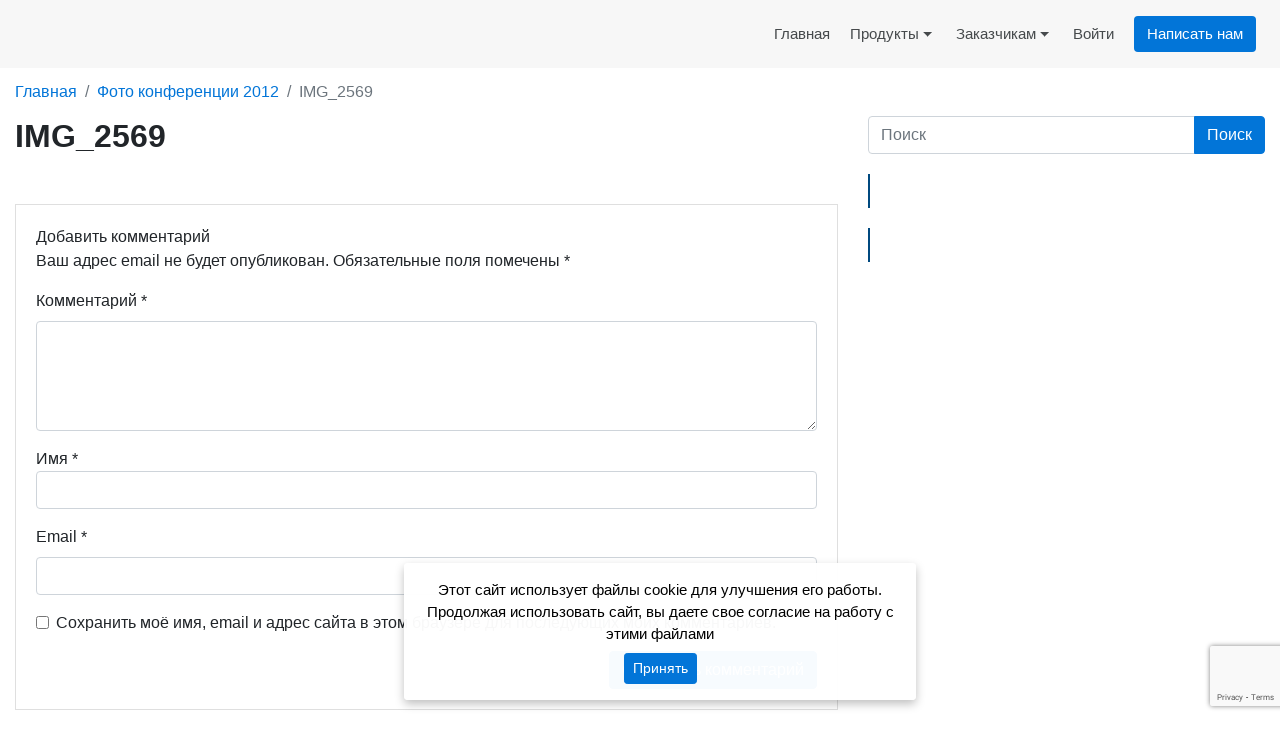

--- FILE ---
content_type: text/html; charset=UTF-8
request_url: https://oe-it.ru/foto-konferencii/img_2569/
body_size: 20429
content:


<!DOCTYPE html>
<html dir="ltr" lang="ru-RU" prefix="og: https://ogp.me/ns#">
<head>
	<meta charset="UTF-8">
	<meta http-equiv="X-UA-Compatible" content="IE=edge">
	<meta name="viewport" content="width=device-width, initial-scale=1, shrink-to-fit=no">
	<meta name="mobile-web-app-capable" content="yes">
	<meta name="apple-mobile-web-app-capable" content="yes">
	<meta name="apple-mobile-web-app-title" content="ООО &quot;Восточный экспресс&quot; - Система комплексной автоматизации учета и управления предприятием">
	<link rel="profile" href="http://gmpg.org/xfn/11">
	<link rel="pingback" href="">
	<title>IMG_2569 | ООО &quot;Восточный экспресс&quot;</title>
	<style>img:is([sizes="auto" i], [sizes^="auto," i]) { contain-intrinsic-size: 3000px 1500px }</style>
	
		<!-- All in One SEO 4.9.1 - aioseo.com -->
	<meta name="robots" content="noindex, max-image-preview:large" />
	<link rel="canonical" href="https://oe-it.ru/foto-konferencii/img_2569/" />
	<meta name="generator" content="All in One SEO (AIOSEO) 4.9.1" />
		<meta property="og:locale" content="ru_RU" />
		<meta property="og:site_name" content="ООО &quot;Восточный экспресс&quot; | Система комплексной автоматизации учета и управления предприятием" />
		<meta property="og:type" content="article" />
		<meta property="og:title" content="IMG_2569 | ООО &quot;Восточный экспресс&quot;" />
		<meta property="og:url" content="https://oe-it.ru/foto-konferencii/img_2569/" />
		<meta property="og:image" content="https://oe-it.ru/wp-content/uploads/sites/61/2020/08/logo-1-kopiya.png" />
		<meta property="og:image:secure_url" content="https://oe-it.ru/wp-content/uploads/sites/61/2020/08/logo-1-kopiya.png" />
		<meta property="article:published_time" content="2020-09-07T09:40:21+00:00" />
		<meta property="article:modified_time" content="2020-09-07T09:40:21+00:00" />
		<meta property="article:publisher" content="https://www.facebook.com/groups/vostok.express" />
		<meta name="twitter:card" content="summary" />
		<meta name="twitter:title" content="IMG_2569 | ООО &quot;Восточный экспресс&quot;" />
		<meta name="twitter:image" content="https://oe-it.ru/wp-content/uploads/sites/61/2020/08/logo-1-kopiya.png" />
		<script type="application/ld+json" class="aioseo-schema">
			{"@context":"https:\/\/schema.org","@graph":[{"@type":"BreadcrumbList","@id":"https:\/\/oe-it.ru\/foto-konferencii\/img_2569\/#breadcrumblist","itemListElement":[{"@type":"ListItem","@id":"https:\/\/oe-it.ru#listItem","position":1,"name":"Home","item":"https:\/\/oe-it.ru","nextItem":{"@type":"ListItem","@id":"https:\/\/oe-it.ru\/foto-konferencii\/img_2569\/#listItem","name":"IMG_2569"}},{"@type":"ListItem","@id":"https:\/\/oe-it.ru\/foto-konferencii\/img_2569\/#listItem","position":2,"name":"IMG_2569","previousItem":{"@type":"ListItem","@id":"https:\/\/oe-it.ru#listItem","name":"Home"}}]},{"@type":"ItemPage","@id":"https:\/\/oe-it.ru\/foto-konferencii\/img_2569\/#itempage","url":"https:\/\/oe-it.ru\/foto-konferencii\/img_2569\/","name":"IMG_2569 | \u041e\u041e\u041e \"\u0412\u043e\u0441\u0442\u043e\u0447\u043d\u044b\u0439 \u044d\u043a\u0441\u043f\u0440\u0435\u0441\u0441\"","inLanguage":"ru-RU","isPartOf":{"@id":"https:\/\/oe-it.ru\/#website"},"breadcrumb":{"@id":"https:\/\/oe-it.ru\/foto-konferencii\/img_2569\/#breadcrumblist"},"author":{"@id":"https:\/\/oe-it.ru\/author\/golubeva\/#author"},"creator":{"@id":"https:\/\/oe-it.ru\/author\/golubeva\/#author"},"datePublished":"2020-09-07T12:40:21+03:00","dateModified":"2020-09-07T12:40:21+03:00"},{"@type":"Organization","@id":"https:\/\/oe-it.ru\/#organization","name":"\u041a\u0418\u0421 \"\u0412\u043e\u0441\u0442\u043e\u0447\u043d\u044b\u0439 \u044d\u043a\u0441\u043f\u0440\u0435\u0441\u0441\"","description":"\u0421\u0438\u0441\u0442\u0435\u043c\u0430 \u043a\u043e\u043c\u043f\u043b\u0435\u043a\u0441\u043d\u043e\u0439 \u0430\u0432\u0442\u043e\u043c\u0430\u0442\u0438\u0437\u0430\u0446\u0438\u0438 \u0443\u0447\u0435\u0442\u0430 \u0438 \u0443\u043f\u0440\u0430\u0432\u043b\u0435\u043d\u0438\u044f \u043f\u0440\u0435\u0434\u043f\u0440\u0438\u044f\u0442\u0438\u0435\u043c","url":"https:\/\/oe-it.ru\/","telephone":"+74932410121","logo":{"@type":"ImageObject","url":"https:\/\/oe-it.ru\/wp-content\/uploads\/sites\/61\/2021\/01\/LogoOE-1.png","@id":"https:\/\/oe-it.ru\/foto-konferencii\/img_2569\/#organizationLogo","width":510,"height":80},"image":{"@id":"https:\/\/oe-it.ru\/foto-konferencii\/img_2569\/#organizationLogo"},"sameAs":["https:\/\/www.facebook.com\/groups\/vostok.express"]},{"@type":"Person","@id":"https:\/\/oe-it.ru\/author\/golubeva\/#author","url":"https:\/\/oe-it.ru\/author\/golubeva\/","name":"\u0413\u043e\u043b\u0443\u0431\u0435\u0432\u0430 \u0415\u0432\u0433\u0435\u043d\u0438\u044f \u0412\u0430\u0434\u0438\u043c\u043e\u0432\u043d\u0430","image":{"@type":"ImageObject","@id":"https:\/\/oe-it.ru\/foto-konferencii\/img_2569\/#authorImage","url":"https:\/\/secure.gravatar.com\/avatar\/d303fcc21153713ecc752559faf5a5300048e53c1fadb0f4d5bd54713197d465?s=96&d=mm&r=g","width":96,"height":96,"caption":"\u0413\u043e\u043b\u0443\u0431\u0435\u0432\u0430 \u0415\u0432\u0433\u0435\u043d\u0438\u044f \u0412\u0430\u0434\u0438\u043c\u043e\u0432\u043d\u0430"}},{"@type":"WebSite","@id":"https:\/\/oe-it.ru\/#website","url":"https:\/\/oe-it.ru\/","name":"\u041e\u041e\u041e \"\u0412\u043e\u0441\u0442\u043e\u0447\u043d\u044b\u0439 \u044d\u043a\u0441\u043f\u0440\u0435\u0441\u0441\"","description":"\u0421\u0438\u0441\u0442\u0435\u043c\u0430 \u043a\u043e\u043c\u043f\u043b\u0435\u043a\u0441\u043d\u043e\u0439 \u0430\u0432\u0442\u043e\u043c\u0430\u0442\u0438\u0437\u0430\u0446\u0438\u0438 \u0443\u0447\u0435\u0442\u0430 \u0438 \u0443\u043f\u0440\u0430\u0432\u043b\u0435\u043d\u0438\u044f \u043f\u0440\u0435\u0434\u043f\u0440\u0438\u044f\u0442\u0438\u0435\u043c","inLanguage":"ru-RU","publisher":{"@id":"https:\/\/oe-it.ru\/#organization"}}]}
		</script>
		<!-- All in One SEO -->

<link rel='dns-prefetch' href='//smartcaptcha.yandexcloud.net' />
<style id='cfyc-captcha-style-inline-css' type='text/css'>
.smart-captcha.wpcf7-not-valid{height:102px;border:1px solid;padding-right:2px;border-radius:11px;}
</style>
<link rel='stylesheet' id='wp-block-library-css' href='https://oe-it.ru/wp-includes/css/dist/block-library/style.min.css?ver=6.8.3' type='text/css' media='all' />
<style id='classic-theme-styles-inline-css' type='text/css'>
/*! This file is auto-generated */
.wp-block-button__link{color:#fff;background-color:#32373c;border-radius:9999px;box-shadow:none;text-decoration:none;padding:calc(.667em + 2px) calc(1.333em + 2px);font-size:1.125em}.wp-block-file__button{background:#32373c;color:#fff;text-decoration:none}
</style>
<link rel='stylesheet' id='aioseo/css/src/vue/standalone/blocks/table-of-contents/global.scss-css' href='https://oe-it.ru/wp-content/plugins/all-in-one-seo-pack/dist/Lite/assets/css/table-of-contents/global.e90f6d47.css?ver=4.9.1' type='text/css' media='all' />
<style id='pdfemb-pdf-embedder-viewer-style-inline-css' type='text/css'>
.wp-block-pdfemb-pdf-embedder-viewer{max-width:none}

</style>
<style id='filebird-block-filebird-gallery-style-inline-css' type='text/css'>
ul.filebird-block-filebird-gallery{margin:auto!important;padding:0!important;width:100%}ul.filebird-block-filebird-gallery.layout-grid{display:grid;grid-gap:20px;align-items:stretch;grid-template-columns:repeat(var(--columns),1fr);justify-items:stretch}ul.filebird-block-filebird-gallery.layout-grid li img{border:1px solid #ccc;box-shadow:2px 2px 6px 0 rgba(0,0,0,.3);height:100%;max-width:100%;-o-object-fit:cover;object-fit:cover;width:100%}ul.filebird-block-filebird-gallery.layout-masonry{-moz-column-count:var(--columns);-moz-column-gap:var(--space);column-gap:var(--space);-moz-column-width:var(--min-width);columns:var(--min-width) var(--columns);display:block;overflow:auto}ul.filebird-block-filebird-gallery.layout-masonry li{margin-bottom:var(--space)}ul.filebird-block-filebird-gallery li{list-style:none}ul.filebird-block-filebird-gallery li figure{height:100%;margin:0;padding:0;position:relative;width:100%}ul.filebird-block-filebird-gallery li figure figcaption{background:linear-gradient(0deg,rgba(0,0,0,.7),rgba(0,0,0,.3) 70%,transparent);bottom:0;box-sizing:border-box;color:#fff;font-size:.8em;margin:0;max-height:100%;overflow:auto;padding:3em .77em .7em;position:absolute;text-align:center;width:100%;z-index:2}ul.filebird-block-filebird-gallery li figure figcaption a{color:inherit}

</style>
<style id='global-styles-inline-css' type='text/css'>
:root{--wp--preset--aspect-ratio--square: 1;--wp--preset--aspect-ratio--4-3: 4/3;--wp--preset--aspect-ratio--3-4: 3/4;--wp--preset--aspect-ratio--3-2: 3/2;--wp--preset--aspect-ratio--2-3: 2/3;--wp--preset--aspect-ratio--16-9: 16/9;--wp--preset--aspect-ratio--9-16: 9/16;--wp--preset--color--black: #000000;--wp--preset--color--cyan-bluish-gray: #abb8c3;--wp--preset--color--white: #ffffff;--wp--preset--color--pale-pink: #f78da7;--wp--preset--color--vivid-red: #cf2e2e;--wp--preset--color--luminous-vivid-orange: #ff6900;--wp--preset--color--luminous-vivid-amber: #fcb900;--wp--preset--color--light-green-cyan: #7bdcb5;--wp--preset--color--vivid-green-cyan: #00d084;--wp--preset--color--pale-cyan-blue: #8ed1fc;--wp--preset--color--vivid-cyan-blue: #0693e3;--wp--preset--color--vivid-purple: #9b51e0;--wp--preset--gradient--vivid-cyan-blue-to-vivid-purple: linear-gradient(135deg,rgba(6,147,227,1) 0%,rgb(155,81,224) 100%);--wp--preset--gradient--light-green-cyan-to-vivid-green-cyan: linear-gradient(135deg,rgb(122,220,180) 0%,rgb(0,208,130) 100%);--wp--preset--gradient--luminous-vivid-amber-to-luminous-vivid-orange: linear-gradient(135deg,rgba(252,185,0,1) 0%,rgba(255,105,0,1) 100%);--wp--preset--gradient--luminous-vivid-orange-to-vivid-red: linear-gradient(135deg,rgba(255,105,0,1) 0%,rgb(207,46,46) 100%);--wp--preset--gradient--very-light-gray-to-cyan-bluish-gray: linear-gradient(135deg,rgb(238,238,238) 0%,rgb(169,184,195) 100%);--wp--preset--gradient--cool-to-warm-spectrum: linear-gradient(135deg,rgb(74,234,220) 0%,rgb(151,120,209) 20%,rgb(207,42,186) 40%,rgb(238,44,130) 60%,rgb(251,105,98) 80%,rgb(254,248,76) 100%);--wp--preset--gradient--blush-light-purple: linear-gradient(135deg,rgb(255,206,236) 0%,rgb(152,150,240) 100%);--wp--preset--gradient--blush-bordeaux: linear-gradient(135deg,rgb(254,205,165) 0%,rgb(254,45,45) 50%,rgb(107,0,62) 100%);--wp--preset--gradient--luminous-dusk: linear-gradient(135deg,rgb(255,203,112) 0%,rgb(199,81,192) 50%,rgb(65,88,208) 100%);--wp--preset--gradient--pale-ocean: linear-gradient(135deg,rgb(255,245,203) 0%,rgb(182,227,212) 50%,rgb(51,167,181) 100%);--wp--preset--gradient--electric-grass: linear-gradient(135deg,rgb(202,248,128) 0%,rgb(113,206,126) 100%);--wp--preset--gradient--midnight: linear-gradient(135deg,rgb(2,3,129) 0%,rgb(40,116,252) 100%);--wp--preset--font-size--small: 13px;--wp--preset--font-size--medium: 20px;--wp--preset--font-size--large: 36px;--wp--preset--font-size--x-large: 42px;--wp--preset--spacing--20: 0.44rem;--wp--preset--spacing--30: 0.67rem;--wp--preset--spacing--40: 1rem;--wp--preset--spacing--50: 1.5rem;--wp--preset--spacing--60: 2.25rem;--wp--preset--spacing--70: 3.38rem;--wp--preset--spacing--80: 5.06rem;--wp--preset--shadow--natural: 6px 6px 9px rgba(0, 0, 0, 0.2);--wp--preset--shadow--deep: 12px 12px 50px rgba(0, 0, 0, 0.4);--wp--preset--shadow--sharp: 6px 6px 0px rgba(0, 0, 0, 0.2);--wp--preset--shadow--outlined: 6px 6px 0px -3px rgba(255, 255, 255, 1), 6px 6px rgba(0, 0, 0, 1);--wp--preset--shadow--crisp: 6px 6px 0px rgba(0, 0, 0, 1);}:where(.is-layout-flex){gap: 0.5em;}:where(.is-layout-grid){gap: 0.5em;}body .is-layout-flex{display: flex;}.is-layout-flex{flex-wrap: wrap;align-items: center;}.is-layout-flex > :is(*, div){margin: 0;}body .is-layout-grid{display: grid;}.is-layout-grid > :is(*, div){margin: 0;}:where(.wp-block-columns.is-layout-flex){gap: 2em;}:where(.wp-block-columns.is-layout-grid){gap: 2em;}:where(.wp-block-post-template.is-layout-flex){gap: 1.25em;}:where(.wp-block-post-template.is-layout-grid){gap: 1.25em;}.has-black-color{color: var(--wp--preset--color--black) !important;}.has-cyan-bluish-gray-color{color: var(--wp--preset--color--cyan-bluish-gray) !important;}.has-white-color{color: var(--wp--preset--color--white) !important;}.has-pale-pink-color{color: var(--wp--preset--color--pale-pink) !important;}.has-vivid-red-color{color: var(--wp--preset--color--vivid-red) !important;}.has-luminous-vivid-orange-color{color: var(--wp--preset--color--luminous-vivid-orange) !important;}.has-luminous-vivid-amber-color{color: var(--wp--preset--color--luminous-vivid-amber) !important;}.has-light-green-cyan-color{color: var(--wp--preset--color--light-green-cyan) !important;}.has-vivid-green-cyan-color{color: var(--wp--preset--color--vivid-green-cyan) !important;}.has-pale-cyan-blue-color{color: var(--wp--preset--color--pale-cyan-blue) !important;}.has-vivid-cyan-blue-color{color: var(--wp--preset--color--vivid-cyan-blue) !important;}.has-vivid-purple-color{color: var(--wp--preset--color--vivid-purple) !important;}.has-black-background-color{background-color: var(--wp--preset--color--black) !important;}.has-cyan-bluish-gray-background-color{background-color: var(--wp--preset--color--cyan-bluish-gray) !important;}.has-white-background-color{background-color: var(--wp--preset--color--white) !important;}.has-pale-pink-background-color{background-color: var(--wp--preset--color--pale-pink) !important;}.has-vivid-red-background-color{background-color: var(--wp--preset--color--vivid-red) !important;}.has-luminous-vivid-orange-background-color{background-color: var(--wp--preset--color--luminous-vivid-orange) !important;}.has-luminous-vivid-amber-background-color{background-color: var(--wp--preset--color--luminous-vivid-amber) !important;}.has-light-green-cyan-background-color{background-color: var(--wp--preset--color--light-green-cyan) !important;}.has-vivid-green-cyan-background-color{background-color: var(--wp--preset--color--vivid-green-cyan) !important;}.has-pale-cyan-blue-background-color{background-color: var(--wp--preset--color--pale-cyan-blue) !important;}.has-vivid-cyan-blue-background-color{background-color: var(--wp--preset--color--vivid-cyan-blue) !important;}.has-vivid-purple-background-color{background-color: var(--wp--preset--color--vivid-purple) !important;}.has-black-border-color{border-color: var(--wp--preset--color--black) !important;}.has-cyan-bluish-gray-border-color{border-color: var(--wp--preset--color--cyan-bluish-gray) !important;}.has-white-border-color{border-color: var(--wp--preset--color--white) !important;}.has-pale-pink-border-color{border-color: var(--wp--preset--color--pale-pink) !important;}.has-vivid-red-border-color{border-color: var(--wp--preset--color--vivid-red) !important;}.has-luminous-vivid-orange-border-color{border-color: var(--wp--preset--color--luminous-vivid-orange) !important;}.has-luminous-vivid-amber-border-color{border-color: var(--wp--preset--color--luminous-vivid-amber) !important;}.has-light-green-cyan-border-color{border-color: var(--wp--preset--color--light-green-cyan) !important;}.has-vivid-green-cyan-border-color{border-color: var(--wp--preset--color--vivid-green-cyan) !important;}.has-pale-cyan-blue-border-color{border-color: var(--wp--preset--color--pale-cyan-blue) !important;}.has-vivid-cyan-blue-border-color{border-color: var(--wp--preset--color--vivid-cyan-blue) !important;}.has-vivid-purple-border-color{border-color: var(--wp--preset--color--vivid-purple) !important;}.has-vivid-cyan-blue-to-vivid-purple-gradient-background{background: var(--wp--preset--gradient--vivid-cyan-blue-to-vivid-purple) !important;}.has-light-green-cyan-to-vivid-green-cyan-gradient-background{background: var(--wp--preset--gradient--light-green-cyan-to-vivid-green-cyan) !important;}.has-luminous-vivid-amber-to-luminous-vivid-orange-gradient-background{background: var(--wp--preset--gradient--luminous-vivid-amber-to-luminous-vivid-orange) !important;}.has-luminous-vivid-orange-to-vivid-red-gradient-background{background: var(--wp--preset--gradient--luminous-vivid-orange-to-vivid-red) !important;}.has-very-light-gray-to-cyan-bluish-gray-gradient-background{background: var(--wp--preset--gradient--very-light-gray-to-cyan-bluish-gray) !important;}.has-cool-to-warm-spectrum-gradient-background{background: var(--wp--preset--gradient--cool-to-warm-spectrum) !important;}.has-blush-light-purple-gradient-background{background: var(--wp--preset--gradient--blush-light-purple) !important;}.has-blush-bordeaux-gradient-background{background: var(--wp--preset--gradient--blush-bordeaux) !important;}.has-luminous-dusk-gradient-background{background: var(--wp--preset--gradient--luminous-dusk) !important;}.has-pale-ocean-gradient-background{background: var(--wp--preset--gradient--pale-ocean) !important;}.has-electric-grass-gradient-background{background: var(--wp--preset--gradient--electric-grass) !important;}.has-midnight-gradient-background{background: var(--wp--preset--gradient--midnight) !important;}.has-small-font-size{font-size: var(--wp--preset--font-size--small) !important;}.has-medium-font-size{font-size: var(--wp--preset--font-size--medium) !important;}.has-large-font-size{font-size: var(--wp--preset--font-size--large) !important;}.has-x-large-font-size{font-size: var(--wp--preset--font-size--x-large) !important;}
:where(.wp-block-post-template.is-layout-flex){gap: 1.25em;}:where(.wp-block-post-template.is-layout-grid){gap: 1.25em;}
:where(.wp-block-columns.is-layout-flex){gap: 2em;}:where(.wp-block-columns.is-layout-grid){gap: 2em;}
:root :where(.wp-block-pullquote){font-size: 1.5em;line-height: 1.6;}
</style>
<link rel='stylesheet' id='contact-form-7-css' href='https://oe-it.ru/wp-content/plugins/contact-form-7/includes/css/styles.css?ver=6.1.4' type='text/css' media='all' />
<link rel='stylesheet' id='understrap-styles-css' href='https://oe-it.ru/wp-content/themes/newsmine-theme/css/theme.min.css?ver=0.0.06.1764080162' type='text/css' media='all' />
<link rel='stylesheet' id='spu-public-css-css' href='https://oe-it.ru/wp-content/themes/newsmine-theme/popups/public/assets/css/public.css?ver=1.7.64' type='text/css' media='all' />
<link rel='stylesheet' id='child-understrap-styles-css' href='https://oe-it.ru/wp-content/themes/newsmine-theme-oe/css/child-theme.min.css?ver=0.0.06' type='text/css' media='all' />
<script type="text/javascript" id="cfyc-captcha-js-before">
/* <![CDATA[ */

				var cfycCaptchaReadyEvent = new CustomEvent('cfycCaptchaReadyEvent')
				var cfycCaptchaLoaded = false 
				function cfycOnloadFunction() {
					cfycCaptchaLoaded = true
					document.dispatchEvent(cfycCaptchaReadyEvent)
				}

				document.addEventListener('DOMContentLoaded', function(e) {
					document.addEventListener('cfycInitEvent', function(e) {
						const containers = document.querySelectorAll('.cfyc-captcha-container');
						containers.forEach(container => {
							const randName = container.id.replace(/-/g, '');
							if (typeof window['cfycLoad' + randName] === 'function') {
								window['cfycLoad' + randName]();
							}
						});
					});
				});
            
/* ]]> */
</script>
<script type="text/javascript" src="https://smartcaptcha.yandexcloud.net/captcha.js?render=onload&amp;onload=cfycOnloadFunction&amp;ver=1.0.0" id="cfyc-captcha-js" defer="defer" data-wp-strategy="defer"></script>
<script type="text/javascript" id="jquery-core-js-extra">
/* <![CDATA[ */
var my_ajax = {"ajax_url":"https:\/\/oe-it.ru\/wp-admin\/admin-ajax.php"};
/* ]]> */
</script>
<script type="text/javascript" src="https://oe-it.ru/wp-includes/js/jquery/jquery.min.js?ver=3.7.1" id="jquery-core-js"></script>
<script type="text/javascript" src="https://oe-it.ru/wp-includes/js/jquery/jquery-migrate.min.js?ver=3.4.1" id="jquery-migrate-js"></script>
<script type="text/javascript" id="nm_time_tracker-js-extra">
/* <![CDATA[ */
var nmStatData = {"stat_id":"1039455"};
/* ]]> */
</script>
<script type="text/javascript" src="https://oe-it.ru/wp-content/plugins/newsmine/include/js/time_tracker.js?ver=1747309681" id="nm_time_tracker-js"></script>
<script type="text/javascript" src="https://oe-it.ru/wp-includes/js/tinymce/tinymce.min.js?ver=49110-20250317" id="wp-tinymce-root-js"></script>
<script type="text/javascript" src="https://oe-it.ru/wp-includes/js/tinymce/plugins/compat3x/plugin.min.js?ver=49110-20250317" id="wp-tinymce-js"></script>
<script type="text/javascript" src="https://oe-it.ru/wp-content/plugins/newsmine/include/js/cont_form_disable_submit.js?ver=1531137192" id="nm_cont_form_disable_submit-js"></script>
<script type="text/javascript" src="https://oe-it.ru/wp-content/plugins/newsmine/include/js/jquery.actual.min.js?ver=1517553130" id="jquery-actual-js"></script>
<script type="text/javascript" src="https://oe-it.ru/wp-content/themes/newsmine-theme/js/jquery.lazyload.min.js?ver=6.8.3" id="lazy-load-scripts-js"></script>
<link rel="https://api.w.org/" href="https://oe-it.ru/wp-json/" /><link rel="alternate" title="JSON" type="application/json" href="https://oe-it.ru/wp-json/wp/v2/media/3828" /><link rel="alternate" title="oEmbed (JSON)" type="application/json+oembed" href="https://oe-it.ru/wp-json/oembed/1.0/embed?url=https%3A%2F%2Foe-it.ru%2Ffoto-konferencii%2Fimg_2569%2F" />
<link rel="alternate" title="oEmbed (XML)" type="text/xml+oembed" href="https://oe-it.ru/wp-json/oembed/1.0/embed?url=https%3A%2F%2Foe-it.ru%2Ffoto-konferencii%2Fimg_2569%2F&#038;format=xml" />
<meta name="yandex-verification" content="a1b4cea3350aa1a1" /><meta name="robots" content="noindex, nofollow" />

		<style type="text/css">
			.wpcf7 input[type=submit], .wpcf7 input[type=button] {
				color: #fff !important; 
				background-color: #0275d8 !important; 
				border-color: #0275d8 !important; 
			}

			.wpcf7 input[type=submit]:hover, .wpcf7 input[type=button]:hover  {
				color: #fff !important; 
				background-color: #025aa5 !important; 
				border-color: #01549b !important;
			}

			.btn-primary {
				color: #fff !important; 
				background-color: #0275d8 !important; 
				border-color: #0275d8 !important; 
			}

			.btn-primary:hover, .btn-primary.active, .btn-primary:active, .show>.btn-primary.dropdown-toggle {
				color: #fff !important; 
				background-color: #025aa5 !important; 
				border-color: #01549b !important; 
			}

			.btn-outline-primary {
				color: #0275d8 !important; 
				border-color: #0275d8 !important; 
			}

			.btn-outline-primary:hover, .btn-outline-primary.active, .btn-outline-primary:active, .show>.btn-outline-primary.dropdown-toggle {
				color: #fff !important;
				background-color: #0275d8 !important; 
				border-color: #0275d8 !important; 
			}

			#infinite-handle span {
				color: #fff !important; 
				background-color: #0275d8 !important; 
				border-color: #0275d8 !important;
				
			}

			.badge-primary {
				color: #fff !important; 
				background-color: #0275d8 !important; 
			}

			.btn-call-me {
				color: #fff !important; 
				background-color: #0275d8 !important; 
			}

			#infinite-handle span:hover, #infinite-handle span.active, #infinite-handle span:active {
				color: #fff !important; 
				background-color: #025aa5 !important; 
				border-color: #01549b !important; 
				
			}

			.page-item.active .page-link {
				color: #fff !important; 
				background-color: #0275d8 !important; 
				border-color: #0275d8 !important; 
			}

			.competition-archive .year.active {
				color: #fff !important; 
				background-color: #0275d8 !important; 
			}
			
			.nmFeedback_progress .progress-bar {
				color: #fff !important; 
				background-color: #0275d8 !important; 
			}

			.bookmarks-tabs li a.active, .bookmarks-tabs li a:hover {
				color: #fff; 
				background-color: #0275d8; 
			}

			.catalog-header-icon .badge-primary {
				background-color: #0275d8 !important;
			}

			.catalog-header-icon:hover .badge-primary {
				background-color: #025aa5 !important;
			}

		</style>
				<style type="text/css">
			a {
				color: #0275d8; 
			}

			a:hover, a:focus {
				color: #014c8c; 
			}


			.post-favorite-icon.star-full {
				color: #0275d8;

			}

			.post-favorite-icon.star-empty {
				color: #0275d8;
				opacity: 0.5;
			}

			.page-link:focus, .page-link:hover {
				color: #014c8c !important;  
			}

			.page-link {
				color: #0275d8 !important; 
			}

			.consultation .consultation-btn {
				border-bottom-color: #0275d8;
				color: #0275d8 !important; 
			}
			
			.consultation .consultation-btn:hover, .consultation .consultation-btn:focus {
				border-bottom-color: #014c8c;
				color: #014c8c !important; 
			}

			.delete-from-cart:hover, .delete-from-cart:focus {
				color: #014c8c; 
			}

			.cart-list .cart-item .fa-minus:not(.disabled):hover, .cart-list .cart-item .fa-plus:hover {
				color: #014c8c; 
			}

			.training-program-profiles button {
				color: #0275d8 !important; 
			} 

			.training-program-profiles .item {
				color: #0275d8 !important; 
			}

			.training-program-profiles .item:hover, .training-program-profiles .item:focus {
				color: #014c8c !important; 
			} 

			.selection-widget .selection-title:not(.collapsed) {
				color: #014c8c !important; 
			}

		</style>
		
		<style type="text/css">
			body {
				font-family: Nunito Sans, sans-serif !important;
			}

			h1 {
				font-family: Nunito Sans, sans-serif !important;
			}

			h2 {
				font-family: Nunito Sans, sans-serif !important;
			}

			h3 {
				font-family: Nunito Sans, sans-serif !important;
			}

			h4 {
				font-family: Nunito Sans, sans-serif !important;
			}

			h5 {
				font-family: Nunito Sans, sans-serif !important;
			}

			h6 {
				font-family: Nunito Sans, sans-serif !important;
			}

		</style>

				<style type="text/css">
			#navbar-main-menu.navbar {
				font-size: 15px;
			}

			#navbar-main-menu.navbar .dropdown-menu {
				font-size: 13px;
			}

			@media (max-width: 991px) { 
				#navbar-main-menu.navbar a .caret {
					font-size: 17px;
				}
			}


			#navbar-main-menu.navbar-light .navbar-nav .nav-link {
				color: #464a4c;
				/*opacity: .5;*/
			}


			#navbar-main-menu.navbar-light .navbar-nav .nav-link:focus, #navbar-main-menu.navbar-light .navbar-nav .nav-link:hover {
				color: #000;
				/*opacity: .7;*/
			}


			#navbar-main-menu.navbar-dark .navbar-nav .nav-link {
				/*color: hsla(0,0%,100%,.5);*/
				color: #464a4c;
			}

			#navbar-main-menu.navbar-dark .navbar-nav .nav-link:focus, #navbar-main-menu.navbar-dark .navbar-nav .nav-link:hover {
				/*color: hsla(0,0%,100%,.75);*/
				color: #000;
			}


			#navbar-main-menu.navbar-dark .navbar-nav .active>.nav-link, #navbar-main-menu.navbar-dark .navbar-nav .nav-link.active, #navbar-main-menu.navbar-dark .navbar-nav .nav-link.open, #navbar-main-menu.navbar-dark .navbar-nav .open>.nav-link {
				color: #e10613;
			}

			#navbar-main-menu.navbar-light .navbar-nav .active>.nav-link, #navbar-main-menu.navbar-light .navbar-nav .nav-link.active, #navbar-main-menu.navbar-light .navbar-nav .nav-link.open, #navbar-main-menu.navbar-light .navbar-nav .open>.nav-link {
				color: #e10613;
			}


			#navbar-main-menu.navbar .dropdown-menu {
				background-color: #fff;
			}

			#navbar-main-menu.navbar .dropdown-menu .menu-item a.nav-link:hover {
				background-color: #f7f7f9;
			}


			#navbar-main-menu.navbar-light .dropdown-menu .nav-link {
				color: #464a4c;
				/*opacity: .5;*/
			}

			#navbar-main-menu.navbar-light .dropdown-menu .nav-link:focus, #navbar-main-menu.navbar-light .dropdown-menu .nav-link:hover {
				color: #000;
				/*opacity: .7;*/
			}

			#navbar-main-menu.navbar-dark .dropdown-menu .nav-link {
				/*color: hsla(0,0%,100%,.5);*/
				color: #464a4c !important;
			}

			#navbar-main-menu.navbar-dark .dropdown-menu .nav-link:focus, #navbar-main-menu.navbar-dark .dropdown-menu .nav-link:hover {
				/*color: hsla(0,0%,100%,.75);*/
				color: #000 !important;
			}

			#navbar-main-menu.navbar-dark .dropdown-menu .active>.nav-link, #navbar-main-menu.navbar-dark .dropdown-menu .nav-link.active, #navbar-main-menu.navbar-dark .dropdown-menu .nav-link.open, #navbar-main-menu.navbar-dark .dropdown-menu .open>.nav-link {
				color: #e10613 !important;
			}

			/*.navbar-light .dropdown-menu .active>.nav-link, .navbar-light .dropdown-menu .nav-link.active, .navbar-light .dropdown-menu .nav-link.open, .navbar-light .dropdown-menu .open>.nav-link {
				color: #e10613 !important;
			}*/


						#wrapper-navbar {
				background-color: #fff;
			}
			

			#navbar-main-menu.navbar-light .navbar-brand, #navbar-main-menu.navbar-light .navbar-brand:focus, #navbar-main-menu.navbar-light .navbar-brand:hover, #navbar-main-menu.navbar-light .navbar-toggler, #navbar-main-menu.navbar-light .navbar-toggler:focus, #navbar-main-menu.navbar-light .navbar-toggler:hover {
				color: #000;
			}

			#navbar-main-menu.navbar-dark .navbar-brand, #navbar-main-menu.navbar-dark .navbar-brand:focus, #navbar-main-menu.navbar-dark .navbar-brand:hover, #navbar-main-menu.navbar-dark .navbar-toggler, #navbar-main-menu.navbar-dark .navbar-toggler:focus, #navbar-main-menu.navbar-dark .navbar-toggler:hover {
				color: #000;
			}    
		</style>
				<style type="text/css">
			.alert-success {
				color: #155724 !important;
				background-color: #d4edda !important;
				border-color: #c3e6cb !important;
			}

			.alert-success .alert-link {
				color: #0b2e13 !important;
			}

			.alert-danger {
				color: #721c24 !important;
				background-color: #f8d7da !important;
				border-color: #f5c6cb !important;
			}

			.alert-danger .alert-link {
				color: #491217 !important;
			}

			.alert-warning {
				color: #856404 !important;
				background-color: #fff3cd !important;
				border-color: #ffeeba !important;
			}

			.alert-warning .alert-link {
				color: #533f03 !important;
			}

			.alert-info {
				color: #0c5460 !important;
				background-color: #d1ecf1 !important;
				border-color: #bee5eb !important;
			}

			.alert-info .alert-link {
				color: #062c33 !important;
			}

		</style>
			<style type="text/css">
		#ssttbutton {
						font-size: 32px;

			right: 30px;
			bottom: 20px;
		}
		.ssttbutton-background {
			color: #000000;
		}
		.ssttbutton-symbol {
			color: #ffffff;
		}

	</style>
		<style type="text/css">

							#wrapper-footerfull { 
					background-color: #eceeef !important; 
				}
			
							#wrapper-footer { 
					background-color: #eceeef !important; 
				}
			
							#wrapper-footer-fullwidth { 
					background-color: #eceeef !important; 
				}
									
				#navbar-main-menu { 
					background-color: #f7f7f7 !important; 
				}

							#featured-slider {
					background-color: #fff !important;
				}
			
			.bonus-icon {
				background-color: #00497f !important; 
			}

			.text-primary {
				color:#00497f !important; 
			}

			.bg-primary {
				background-color:#00497f !important; 
			}

			.about-timeline-inside .timeline-item .year {
				color:#00497f !important; 
			}

			::-webkit-scrollbar-thumb {
				background-color: #00497f; 
			}

			.bonus-history-btn {
					border-bottom: 1px dashed #00497f;
			}

			.date-body {
				border-color: #00497f !important; 
			}

			.date-body .date-title {
				background-color: #00497f !important; 
			}

			.review-title {
				color: #00497f !important;
			}

			.worker-title {
				color: #00497f !important;
			}

			.worker-img {
				border-color: #00497f !important;
			}

			.tabs-widget .dropdown-item.active, .dropdown-item:active {
				color: #00497f !important;
			}

			.widget-responsible .user .user-head .hr-center {
				background-color: #00497f !important; 
			}

			.wpProQuiz_time_limit .wpProQuiz_progress {
				background-color: #00497f !important;
			}

			.progress-bar-item .progress-bar {
				background-color: #00497f;
			}

			.wpProQuiz_reviewQuestionTarget {
					box-shadow: 0 0 2px 1px #00497f;
					border: none !important;
			}

			.list-group-title {
				background-color: #00497f!important;
				color: #fff!important;
			}

			.nm-widget-webinar-lecturers .card-header {
				background-color: #00497f!important;
				color: #fff!important;
			}

			.tabbed-menu-nav-item.active .tabbed-menu-nav-item__card, .tabbed-menu-nav-item__card:hover {
				background-color: #00497f;
				color:  #fff;
			}

			.tabbed-menu-nav-item.active .tabbed-menu-nav-icon-svg, .tabbed-menu-nav-item__card:hover .tabbed-menu-nav-icon-svg {
				fill: #fff;
			}

			.profile-sidebar .list-group-item.active {
				color: #00497f!important;
				border-bottom-color: rgba(0,0,0,.125)!important;
			}

			.functional-button.functional-button-close {
				background-color: #00497f !important;
			}

			.functional-button-frame .frame-header {
				background-color: #00497f !important;
			}

			.media-filter-widget .media-filter li a.active, .media-filter-widget .media-filter li a:hover {
				background-color: #00497f !important;
			}

			.media-filter-widget .roll-media .media-item .media-pop {
				background-color: #00497f !important;
			}

			.product-item-price-container {
				border-color: #00497f !important;
				color: #00497f !important;
			}

			.badge-primary {
				background-color: #00497f !important;
			}
			.sidebar-menu-simple li.active > a {
				background-color: #00497f !important;
				color: #fff !important;
			}

			.sidebar-menu-simple li.current-menu-item > a {
				background-color: #00497f !important;
				color: #fff !important;
			}

			.sidebar-menu-accordion .sidebar-menu.sidebar-menu-skin-material .item-level-0.current-menu-item > .sidebar-menu-target,
			.sidebar-menu-accordion .sidebar-menu.sidebar-menu-skin-material .item-level-0.current-menu-ancestor > .sidebar-menu-target {
				border-color: #00497f !important;
			}

			.sidebar-menu-accordion .sidebar-menu.sidebar-menu-skin-material .sidebar-menu-nav .sidebar-menu-submenu .current-menu-ancestor>.sidebar-menu-target, .sidebar-menu-accordion .sidebar-menu.sidebar-menu-skin-material .sidebar-menu-nav .sidebar-menu-submenu .current-menu-item>.sidebar-menu-target {
				border-color: #003b66 !important;
			}

			.webinar-categories-legend .webinar-categories-legend__item a.active {
				color: #00497f !important;
				border-bottom-color: #00497f !important;
			}

			.descriptive-icons .descriptive-icons__item-details__content-main {
				border-left-color: #00497f !important;
			}

			.descriptive-icons .descriptive-icons__item:hover .descriptive-icons-svg, .descriptive-icons .descriptive-icons__item.active .descriptive-icons-svg {
				fill: #00497f !important;
			}

			.js-icon-description .descriptive-icons-svg {
				fill: #00497f !important;
			}

			.dropdown-item.active, .dropdown-item:active {
				background-color: #00497f !important; 
			}

			.training-program-profiles .item.active {
				background-color: #00497f !important;
				color: #fff !important;
			}

			.training-program-profiles button.active {
				background-color: #00497f !important;
				color: #fff !important;
			}

			#featured-slider.with-horizontal-buttons .slider-indicator .indicator.active {
				background-color: #00497f !important;
			}

			.news-calendar .calendar .calendar-header {
				background-color: #00497f !important;
			}

			.news-calendar .calendar .day.today {
				background-color: #00497f !important;
				border-color: #00497f !important;
			}

			.news-calendar .calendar .day.event {
				border-color: #00497f !important;
			}

			.news-calendar .calendar .day.active {
				border-color: #17a2b8 !important;
				background-color: #17a2b8 !important;
			}

			.news-calendar .calendar-legend .day {
				border-color: #00497f !important;
			}

			.news-calendar .calendar-legend .day.event {
				border-color: #00497f !important;
			}

			.news-calendar .calendar-legend .day.today {
				background-color: #00497f !important;
			}

			.news-calendar .calendar-legend .day.active {
				background-color: #17a2b8 !important;
				border-color: #17a2b8 !important;
			}

			.news-tabs .news-tabs__item-date {
				color: #00497f !important;
			}

			.nav-news-tabs.nav-pills .nav-link.active, .nav-news-tabs.nav-pills .show>.nav-link {
				border-color: #00497f !important;
				background-color: #00497f !important;
			}

			.set-tabs .nav-tabs .nav-item.show .nav-link, .set-tabs .nav-tabs .nav-link.active {
				color: #00497f !important;
				border-bottom-color: #00497f !important;
			}

			.price_card.active {
				border-color: #00497f;
			}

			.today-events__count {
				background-color: #00497f !important;
			}

			/*.price-primary {
				background-color: #00497f;
				border-color: #00497f;
				color: white;
			}*/

			.datepicker table tr td span.active.active, .datepicker table tr td span.active.disabled.active, .datepicker table tr td span.active.disabled:active, .datepicker table tr td span.active.disabled:hover.active, .datepicker table tr td span.active.disabled:hover:active, .datepicker table tr td span.active:active, .datepicker table tr td span.active:hover.active, .datepicker table tr td span.active:hover:active {
				background-color: #00497f !important;
				border-color: #00497f !important;
			}

			.floating-window__button {
				background-color: #00497f;
			}

			.seminar-filter .seminar-calendar .calendar-header {
				background-color: #00497f;
			}

			.seminar-filter .seminar-calendar .day.event {
				border-color: #00497f;
			}

			.seminar-filter .seminar-calendar .day.active {
				background-color: #00497f;
			}

			.seminar-filter .seminar-calendar .day.active:hover {
				background-color: #00497f;
			}

		</style>    

			<style type="text/css">
					</style>
	<link rel="icon" href="https://oe-it.ru/wp-content/uploads/sites/61/2020/08/favicon.png" sizes="32x32" />
<link rel="icon" href="https://oe-it.ru/wp-content/uploads/sites/61/2020/08/favicon.png" sizes="192x192" />
<link rel="apple-touch-icon" href="https://oe-it.ru/wp-content/uploads/sites/61/2020/08/favicon.png" />
<meta name="msapplication-TileImage" content="https://oe-it.ru/wp-content/uploads/sites/61/2020/08/favicon.png" />
		<style type="text/css" id="wp-custom-css">
			.sidebar-image {
	width: 100%;
	border: 1px solid #00497f;
	padding-top: 1rem;
	padding-bottom: 1rem;
}

.table-bordered td, .table-bordered th {
    border: 1px solid black;
}

.table-bordered {
    border: 1px solid black;
}


body {
position: relative;
}
.navbar-brand img {
	width: 250px;
}

h1{ 
	font-weight: bold;
	font-size: 2rem;
}    

h3 {
	font-size: 1.5rem;
}

@media (max-width: 767.98px) { 
	
	#featured-slider img {
		height: auto !important;
	}
}

.slider-site-url  {
	color: white;
	padding-bottom: 0.1rem;
	border-bottom: 1px dashed white;
}

.slider-site-url:hover, .slider-site-url:focus {
		color: white;
		opacity: 0.7;
}

.text-red {
	color: #e10613;
}

.numbers-text {
	font-size: 1.1rem;
	margin-bottom: 1rem;
	max-width: 250px;
	margin-right: auto;
	margin-left: auto;
}

.numbers-value {
	font-size: 2.15rem;
	line-height: 1.25;
}

@media (min-width: 1200px) {
	.container {
			max-width: 1400px;
	}
}

#wrapper-footerfull {
	background: rgb(2,74,128) !important;
}

.social-list {
	list-style:none;
	padding:0;
	font-size:0;
	margin: 0 -8px;
}

/* * */

.phone-link {
	font-size: 2rem;
	line-height: 64px;
}


#wrapper-footerfull .navigation-menu li {
	line-height: 1.5;
}

#wrapper-footerfull .navigation-menu li a {
	color: rgba(255,255,255,0.5);
	font-size: 0.9rem;
}

#wrapper-footerfull .navigation-menu li a:hover, #wrapper-footerfull .navigation-menu li a:focus {
	color: white;
}

.copyright {
	font-size: 0.95rem;
	color: rgba(255,255,255,0.5);
}


.footer-navigation-menu .navigation-menu li:before {
	content: "";
}

.footer-navigation-menu .navigation-menu {
	padding:0;
}

.footer-navigation-menu .widget-title {
	margin-bottom: 1rem;
	text-transform: uppercase;
	font-weight: bold;
	font-size: 0.95rem;
	color: white;
}

.footer-navigation-menu .navigation-menu li {
	font-size: 1rem;
}


.footer-phone {
	font-size: 1.25rem;
	font-weight: 500;
	color: #FF7F00;
	line-height: 1;
}

.footer-address {
	font-size: 0.75rem;
	text-align: right;
}

.footer-sub-header {
	text-transform: uppercase;
	font-size: 0.75rem;
	font-weight: bold;
	margin-bottom: 0.75rem;
	color: white;
}

.footer-email {
	color: rgba(255,255,255,0.7);
	
}

.footer-email:focus, .footer-email:hover {
	color: white;
}


/*#navbar-main-menu {
	background: url(/wp-content/uploads/sites/14/2020/02/Poezd-sinij.png), linear-gradient(90deg, rgba(2,74,128,1) 0%, rgba(255,255,255,1) 50%);
	background-repeat: no-repeat;
	background-position: 0px 0px;

	animation: animatedBackground 2s ease-in 1;
	animation-fill-mode: forwards;
}

@keyframes animatedBackground {
	0% { 
		background-position: 0 0; 
	}
	100% { background-position: 120% 0; }
}

@keyframes AnimationName {
    0%{background-position:0% 50%}
    50%{background-position:100% 50%}
    100%{background-position:0% 50%}
}*/




.service-card {
	border: 1px solid rgba(0,0,0,.125);
	margin-bottom: 20px;
}
.service-card .service-card-header {
		padding-left: 1.25rem;
		padding-top: 1.25rem;
		padding-bottom: 1.25rem;
		cursor: pointer;

}

.service-card .service-card-title {
	line-height: 1.25;	
}


.service-card .service-card-img {
	max-width: 150px;
	margin-right: 2.5rem;
}

.service-card-body {
	padding: 1.25rem;
	color: #2a2927;
	padding-top: 0;
} 


.list-accordion {
	min-height: 840px;
}


.train-header {
	color: white;	
	padding-bottom: 2rem;
	padding-top: 2rem;
	position: relative;
}

.train-red {
	background-color: #e10613;
}

.train-blue {
	background-color: #00497f;
}

.train-left:after  {
	content: "";
	display: block;
	width: 100px;
	height: 100px;
	background: url('/wp-content/uploads/sites/14/2020/04/Resurs-10.png') transparent no-repeat;
}


.tariff-card {
	box-shadow: 0 0 10px 1px rgba(0,0,0,.2);
	border-radius: 15px;
	/*margin-right: auto;
	margin-left: auto;
	max-width: 300px;*/
	margin-bottom: 2rem;
	min-height: 435px;
	display: flex;
	display: -ms-flexbox;
	flex-direction: column;
	-ms-flex-direction: column;
}

.tariff-card__header {
	padding: 1.25rem;
	background-color: #00497f;
	border-top-left-radius: 15px;
	border-top-right-radius: 15px;
	text-align: center;
	position: relative;
}

.tariff-card__title {
	color: white;
	font-weight: bold;
	font-size: 1.1rem;
}

.tariff-card__price {
	position: absolute;
	left: 50%;
	transform: translateX(-50%) translateY(50%);
	bottom: 0;
	background-color: #e10613;
	padding: 0.25rem 1.5rem;
	border-radius: 15px;
	color: white;
	min-width: 170px;
}

.tariff-card__body {
	padding: 1.75rem 1.25rem;
	display: flex;
	display: -ms-flexbox;
	flex-direction: column;
	-ms-flex-direction: column;
	-ms-flex: 1 1 auto;
	flex: 1 1 auto;
	font-size: .9rem;
}


.check-list {
	padding-left: 20px;
	list-style: none;
	margin-bottom: 1.5rem;
	font-size: .9rem;
}

.check-list >li {
	position: relative;
}

.check-list >li:before {
	content: '\f00c';
	font-family: FontAwesome !important;
	color: #28a745;
	position: absolute;
	top: 0;
	left: -20px;
}


#question-accordion .accordion > .card > .card-header {
	border-color: white !important;
}

#question-accordion .accordion > .card > .accordion-content {
	border-color: white !important;
}

#question-accordion .accordion>.card {
	margin-bottom: 20px !important;
}

#question-accordion .card-header a {
	color: black;
}

.question-form {
	box-shadow: 0 0 10px 1px rgba(0,0,0,.2);
	padding: 1.25rem;
	padding-top: 1.75rem;
	max-width: 600px;
	margin-right: auto;
	margin-left: auto;
  background: #fff url([data-uri]) repeat-x;
}


.mobile-form {
	background-color: white;
	padding: 2.5rem 1.5rem;
	box-shadow: 0 10px 20px rgba(0, 0, 0, 0.19), 0 6px 6px rgba(0, 0, 0, 0.23);
	max-width: calc(500px + 3rem);
	margin-right: auto;
	margin-left: auto;
}


.test-drive {
	color: #fff;
	background-color: #0275d8;
	border-color: #0275d8;
	display: inline-block;
  font-weight: 400;
  text-align: center;
  white-space: nowrap;
  vertical-align: middle;
  user-select: none;
  border: 1px solid transparent;
  padding: .375rem .75rem;
  border-radius: .25rem;
	line-height: 1.5;
}

.test-drive:hover, .test-drive.active, .test-drive:active{
	color: #fff;
	background-color: #025aa5;
    border-color: #01549b;
}


@media (min-width: 992px) {
	.navbar-expand-lg .navbar-nav {
		align-items: center;
	}
	
	.navbar-expand-lg .navbar-nav .nav-link { 
		padding-right: 0.75rem;
		padding-left: 0.75rem;
	}
	
	.navbar-expand-lg .navbar-nav .nav-link:last-child {
		padding-right: 0.5rem;
	}

}


.func-card {
	border: 1px solid hsla(228,9%,89%,.7);
    box-shadow: 0 0 13px 1px hsla(0,0%,60%,.24);
	padding: 1.25rem;
	margin-bottom: 20px;
}

.func-card__title {
	color: #00497f;
}

.func-card:hover .icon-arrow {
	margin-left: 0.25rem;
	transition: transition: all 0.3s ease;
}


.descriptive-icons .descriptive-icons__item-img {
	max-width: 60px;
}



.programma {
	font-size: 0.9rem;
}

.programma-subtitle {
	font-size: 1rem;
}

@media (max-width: 768px) { 
	.programma {
		font-size: 0.5rem;
	}
	
	.table.programma td, .table.programma th {
		padding: 0.25rem;
	}

	.programma-subtitle {
		font-size: 0.8rem;
	}
	
	.page-title {
		font-size: 1.25rem;
	}
	
	.programma-description {
		font-size: 0.5rem !important;
	}
}


.footer-text {
	color: rgba(255,255,255,0.5);
	font-size: 0.75rem;
}


.card-app {
		margin-bottom: 30px!important;
	}

@media (min-width: 1200px) {
	.card-app {
		margin-bottom: 0!important;
	}
	
	.card-graph-title {
		position: absolute; top: 1.5rem; left: 1.5rem;
	}
}

.input-with-description p {
	margin-bottom: 0.5rem !important;
}

.textarea-with-description p {
	margin-bottom: 0rem !important;
}


		</style>
			 

</head>

<body class="attachment wp-singular attachment-template-default attachmentid-3828 attachment-jpeg wp-custom-logo wp-theme-newsmine-theme wp-child-theme-newsmine-theme-oe group-blog">

<div class="hfeed site" id="page">

	<!-- ******************* The Navbar Area ******************* -->
	<div class="wrapper-fluid wrapper-navbar" id="wrapper-navbar">

		<a class="skip-link screen-reader-text sr-only" href="#content">Перейти к содержимому</a>

		<!-- меню -->

			

		<div class="nav-placeholder"></div>

		<nav id="navbar-main-menu" class="navbar navbar-expand-lg navbar-light 

				" >

					<a class="navbar-brand" href="https://oe-it.ru">
				<img width="337" height="60" src="https://oe-it.ru/wp-content/uploads/sites/61/2020/08/logo-1-kopiya.png" class="attachment-full size-full" alt="" decoding="async" srcset="https://oe-it.ru/wp-content/uploads/sites/61/2020/08/logo-1-kopiya.png 337w, https://oe-it.ru/wp-content/uploads/sites/61/2020/08/logo-1-kopiya-300x53.png 300w" sizes="(max-width: 337px) 100vw, 337px" />			</a>
		
			<button class="navbar-toggler" type="button" data-toggle="collapse" data-target="#navbarNavDropdown" aria-controls="navbarNavDropdown" aria-expanded="false" aria-label="Toggle navigation">
				<span class="navbar-toggler-icon"></span>
				</button>

			<!-- The WordPress Menu goes here -->
			<div id="navbarNavDropdown" class="collapse navbar-collapse justify-content-end"><ul id="main-menu" class="navbar-nav"><li id="menu-item-2667" class="menu-item menu-item-type-post_type menu-item-object-page menu-item-home nav-item menu-item-2667"><a href="https://oe-it.ru/" class="nav-link"><span class="navbar-title">Главная</span></a></li>
<li id="menu-item-2669" class="menu-item menu-item-type-custom menu-item-object-custom menu-item-has-children nav-item menu-item-2669 dropdown"><a href="#" data-hover="dropdown" class="nav-link "><span class="navbar-title">Продукты</span> <span class="caret dropdown-toggle"></span></a>
<ul class="dropdown-menu"  role="menu">
	<li id="menu-item-2674" class="menu-item menu-item-type-post_type menu-item-object-page nav-item menu-item-2674"><a href="https://oe-it.ru/kis-vostochnyj-ekspress/" class="nav-link"><span class="navbar-title">КИС «Восточный экспресс»</span></a></li>
	<li id="menu-item-2671" class="menu-item menu-item-type-post_type menu-item-object-page nav-item menu-item-2671"><a href="https://oe-it.ru/newsmine/" class="nav-link"><span class="navbar-title">NewsMine</span></a></li>
	<li id="menu-item-2672" class="menu-item menu-item-type-post_type menu-item-object-page nav-item menu-item-2672"><a href="https://oe-it.ru/mobilnoe-prilozhenie/" class="nav-link"><span class="navbar-title">Мобильное приложение</span></a></li>
	<li id="menu-item-2673" class="menu-item menu-item-type-post_type menu-item-object-page nav-item menu-item-2673"><a href="https://oe-it.ru/lider-ric/" class="nav-link"><span class="navbar-title">Лидер РИЦ</span></a></li>
	<li id="menu-item-2675" class="menu-item menu-item-type-post_type menu-item-object-page nav-item menu-item-2675"><a href="https://oe-it.ru/drugie-produkty-dlya-ric/" class="nav-link"><span class="navbar-title">Другие продукты для РИЦ</span></a></li>
</ul>
</li>
<li id="menu-item-2670" class="menu-item menu-item-type-custom menu-item-object-custom menu-item-has-children nav-item menu-item-2670 dropdown"><a href="#" data-hover="dropdown" class="nav-link "><span class="navbar-title">Заказчикам</span> <span class="caret dropdown-toggle"></span></a>
<ul class="dropdown-menu"  role="menu">
	<li id="menu-item-6408" class="menu-item menu-item-type-post_type menu-item-object-page nav-item menu-item-6408"><a href="https://oe-it.ru/new-reglament/" class="nav-link"><span class="navbar-title">Новый регламент сопровождения</span></a></li>
	<li id="menu-item-4702" class="menu-item menu-item-type-custom menu-item-object-custom nav-item menu-item-4702"><a href="/wp-content/uploads/sites/61/2025/08/Komercheskoe-predlozhenie-2025.doc" class="nav-link"><span class="navbar-title">Коммерческое предложение по ВЭ</span></a></li>
	<li id="menu-item-4703" class="menu-item menu-item-type-custom menu-item-object-custom nav-item menu-item-4703"><a href="/wp-content/uploads/sites/61/2025/12/Kommercheskoe-predlozhenie-NewsMine-2026.docx" class="nav-link"><span class="navbar-title">Коммерческое предложение по NewsMine</span></a></li>
	<li id="menu-item-2676" class="menu-item menu-item-type-custom menu-item-object-custom nav-item menu-item-2676"><a target="_blank" href="https://edu.oe-it.ru/" class="nav-link"><span class="navbar-title">Учебный центр</span></a></li>
	<li id="menu-item-2677" class="menu-item menu-item-type-custom menu-item-object-custom nav-item menu-item-2677"><a target="_blank" href="https://dev.oe-it.ru/doku.php" class="nav-link"><span class="navbar-title">База знаний (wiki-сайт проекта)</span></a></li>
	<li id="menu-item-2678" class="menu-item menu-item-type-custom menu-item-object-custom nav-item menu-item-2678"><a target="_blank" href="https://issue.oe-it.ru/my_view_page.php" class="nav-link"><span class="navbar-title">Система управления обращениями Mantis</span></a></li>
	<li id="menu-item-2679" class="menu-item menu-item-type-post_type menu-item-object-page nav-item menu-item-2679"><a href="https://oe-it.ru/lik-servisy-dlya-rasshireniya-i-kontrolya-klientskoj-bazy/" class="nav-link"><span class="navbar-title">ЛИК: Сервисы для расширения и контроля клиентской базы</span></a></li>
</ul>
</li>
<li id="menu-item-5387" class="menu-item menu-item-type-custom menu-item-object-custom nav-item menu-item-5387"><a href="#nmloginout#" class="nav-link" data-toggle="modal" data-target="#login-modal" data-is-redirect="1"><span class="navbar-title">Войти</span></a></li>
<li id="menu-item-2680" class="menu-item menu-item-type-custom menu-item-object-custom nav-item menu-item-2680"><a href="#" class="nav-link"><span class="navbar-title"><span class="test-drive" id="btn_test_drive" href="#" data-toggle="modal" data-target="#modal-test_drive">Написать нам</span></span></a></li>
</ul></div>	
	
		</nav><!-- .site-navigation -->

		

	</div><!-- .wrapper-navbar end -->

	<!-- слайдер -->

	<!-- навигационная цепочка -->


	<div id="main-breadcrumb-containter" class="container" tabindex="-1">
					<nav aria-label="breadcrumb">
				<ol class="main-breadcrumb breadcrumb">
						<li class="breadcrumb-item">
			<!-- Home Link -->
			<a href="https://oe-it.ru">Главная</a>
		</li>
	<li class="breadcrumb-item"><a href="https://oe-it.ru/foto-konferencii/">Фото конференции 2012</a></li><li class="breadcrumb-item active">IMG_2569</li>				</ol>
			</nav>
			</div>


<div class="wrapper" id="page-wrapper">

	<div class="container" id="content" tabindex="-1">

		<div class="row">

			
			<!-- Do the left sidebar check -->
			


<div class="col-md-8 content-area" id="primary">
			<main class="site-main" id="main">

				
					<article class="post-3828 attachment type-attachment status-inherit hentry" id="post-3828">

	
	<header class="entry-header">
			
	<h1 class="page-title ">IMG_2569</h1>
</header><!-- .entry-header -->

	<div class="entry-content">

		<p class="attachment"><a href='https://oe-it.ru/wp-content/uploads/sites/61/2020/09/IMG_2569.jpg'><img fetchpriority="high" decoding="async" width="300" height="200" src="https://oe-it.ru/wp-content/uploads/sites/61/2020/09/IMG_2569-300x200.jpg" class="attachment-medium size-medium" alt="" srcset="https://oe-it.ru/wp-content/uploads/sites/61/2020/09/IMG_2569-300x200.jpg 300w, https://oe-it.ru/wp-content/uploads/sites/61/2020/09/IMG_2569-1024x682.jpg 1024w, https://oe-it.ru/wp-content/uploads/sites/61/2020/09/IMG_2569-768x512.jpg 768w, https://oe-it.ru/wp-content/uploads/sites/61/2020/09/IMG_2569-1536x1024.jpg 1536w, https://oe-it.ru/wp-content/uploads/sites/61/2020/09/IMG_2569-272x182.jpg 272w, https://oe-it.ru/wp-content/uploads/sites/61/2020/09/IMG_2569.jpg 1556w" sizes="(max-width: 300px) 100vw, 300px" /></a></p>

		
	</div><!-- .entry-content -->

</article><!-- #post-## -->

					


<div class="card" >
	<div class="card-block">
		<div class="comments-area" id="comments" >

			
			
				<div id="respond" class="comment-respond">
		<div id="reply-title" class="comment-reply-title">Добавить комментарий <small><a rel="nofollow" id="cancel-comment-reply-link" href="/foto-konferencii/img_2569/#respond" style="display:none;">Отменить ответ</a></small></div><form action="https://oe-it.ru/wp-comments-post.php" method="post" id="commentform" class="comment-form"><p class="comment-notes"><span id="email-notes">Ваш адрес email не будет опубликован.</span> <span class="required-field-message">Обязательные поля помечены <span class="required">*</span></span></p><div class="form-group comment-form-comment">
		<label for="comment">Комментарий <span class="required">*</span></label>
		<textarea class="form-control" required id="comment" name="comment" aria-required="true" cols="45" rows="4"></textarea>
		</div><div class="form-group comment-form-author" <label for="author">Имя <span class="required">*</span></label> <input class="form-control" id="author" name="author" type="text" value="" size="30" aria-required='true' required></div>
<div class="form-group comment-form-email"><label for="email">Email <span class="required">*</span></label> <input class="form-control" id="email" name="email" type="email" value="" size="30" aria-required='true' required></div>
<div class="form-group form-check comment-form-cookies-consent"><input class="form-check-input"  id="wp-comment-cookies-consent" name="wp-comment-cookies-consent" type="checkbox" value="yes" /> <label class="form-check-label"  for="wp-comment-cookies-consent">Сохранить моё имя, email и адрес сайта в этом браузере для последующих моих комментариев.</label></div>
<p class="comment-mosparo-integration">
            <div id="mosparo-box-692ebcc4eb9b4"></div>
            <script>
                
            if (typeof mosparoInstances === "undefined") {
                var mosparoInstances = [];
            }
            
            (function () {
                let scriptEl = null;
                if (typeof mosparo === "undefined") {
                    scriptEl = document.createElement("script");
                    scriptEl.setAttribute("src", "https://captcha.oe-it.ru/build/mosparo-frontend.js");
                    document.body.appendChild(scriptEl);
                }
                
                let initializeMosparo = function (ev) {
                    let id = "mosparo-box-692ebcc4eb9b4";
                    if (typeof mosparoInstances[id] !== "undefined") {
                        return;
                    }
                    
                    let mosparoFieldEl = document.getElementById(id);
                    if (!mosparoFieldEl) {
                        return;
                    }
                    
                    let formEl = null;
                    let el = mosparoFieldEl;
                    while ((el = el.parentNode) && el !== document) {
                        if (el.matches("form")) {
                            formEl = el;
                            break;
                        }
                    }
                
                    let options = {"loadCssResource":true,"cssResourceUrl":"https:\/\/captcha.oe-it.ru\/resources\/b0e48e05-e8d2-4496-8928-cec12a2af2c4.css"};
                    let resetMosparoField = function () {
                        if (!mosparoInstances[id]) {
                            return;
                        }
                        
                        mosparoInstances[id].resetState();
                        mosparoInstances[id].requestSubmitToken();
                    };
                    
                    
                    
                    mosparoInstances[id] = new mosparo(id, "https://captcha.oe-it.ru", "b0e48e05-e8d2-4496-8928-cec12a2af2c4", "Cambicpob8dGxMqZpBn6harznZXOBSFFcQ7ZiBicphw", options);
                };
                
                if (scriptEl !== null) {
                    scriptEl.addEventListener("load", function () {
                        initializeMosparo();
                    });
                } else if (document.readyState !== "loading") {
                    initializeMosparo();
                } else {
                    document.addEventListener("DOMContentLoaded", initializeMosparo);
                }
                document.addEventListener("mosparo_integration_initialize_fields", initializeMosparo);
                
                
            })();
            </script></p><p class="form-submit clearfix"><input name="submit" type="submit" id="submit" class="btn btn-primary pull-right" value="Отправить комментарий" /> <input type='hidden' name='comment_post_ID' value='3828' id='comment_post_ID' />
<input type='hidden' name='comment_parent' id='comment_parent' value='0' />
</p></form>	</div><!-- #respond -->
	
		</div><!-- #comments -->
	</div>
</div>

				
			</main><!-- #main -->

		<!-- Do the right sidebar check -->
		
</div><!-- #closing the primary container from /global-templates/left-sidebar-check.php -->



  


<div class="col-md-4 widget-area" id="right-sidebar" role="complementary">





<aside id="search-2" class="widget widget_search">

<form method="get" id="searchform" action="https://oe-it.ru/" role="search" style="margin-bottom: 20px;">
	<div class="input-group">
		<input class="field form-control" id="s" name="s" type="text" placeholder="Поиск" 
		 >
		
		<span class="input-group-append">
			<input class="submit btn btn-primary" id="searchsubmit" name="submit" type="submit"
			value="Поиск">
		</span>
	</div>
</form>
</aside><aside id="nm_image_widget-2" class="visible-all-devices widget widget_nm_image_widget">			<div style="padding-left: 0px; padding-top: 0px; padding-right: 0px; padding-bottom: 0px; margin-left: 0px; margin-top: 0px; margin-right: 0px; margin-bottom: 20px;" class="nm-widget-image">
			<a href="https://edu.oe-it.ru/"  class="" target="_blank"><img width="640" height="60" src="https://oe-it.ru/wp-content/uploads/sites/61/2024/08/Frame-22.png" class="sidebar-image" alt="" decoding="async" loading="lazy" srcset="https://oe-it.ru/wp-content/uploads/sites/61/2024/08/Frame-22.png 800w, https://oe-it.ru/wp-content/uploads/sites/61/2024/08/Frame-22-300x28.png 300w, https://oe-it.ru/wp-content/uploads/sites/61/2024/08/Frame-22-768x72.png 768w" sizes="auto, (max-width: 640px) 100vw, 640px" /></a>			</div>
		</aside><aside id="nm_image_widget-3" class="visible-all-devices widget widget_nm_image_widget">			<div style="padding-left: 0px; padding-top: 0px; padding-right: 0px; padding-bottom: 0px; margin-left: 0px; margin-top: 0px; margin-right: 0px; margin-bottom: 20px;" class="nm-widget-image">
			<a href="https://issue.oe-it.ru/my_view_page.php"  class="" target="_blank"><img width="368" height="104" src="https://oe-it.ru/wp-content/uploads/sites/61/2020/08/oe_mantis_logo.png" class="sidebar-image" alt="" decoding="async" loading="lazy" srcset="https://oe-it.ru/wp-content/uploads/sites/61/2020/08/oe_mantis_logo.png 368w, https://oe-it.ru/wp-content/uploads/sites/61/2020/08/oe_mantis_logo-300x85.png 300w" sizes="auto, (max-width: 368px) 100vw, 368px" /></a>			</div>
		</aside>
</div><!-- #secondary -->



	</div><!-- .row -->

</div><!-- Container end -->

</div><!-- Wrapper end -->




	<!-- ******************* The Footer Full-width Widget Area ******************* -->

	<div class="wrapper" id="wrapper-footerfull">

		<div class="container">

			<div class="row">

				<div class="col-md-12 widget-area">

					<div id="siteorigin-panels-builder-2" class="visible-all-devices footer-widget widget_siteorigin-panels-builder"><div id="pl-w68397c29c576b"  class="panel-layout" ><div id="pg-w68397c29c576b-0"  class="panel-grid panel-no-style" ><div id="pgc-w68397c29c576b-0-0"  class="panel-grid-cell" ><div id="panel-w68397c29c576b-0-0-0" class="so-panel widget widget_nm_image_widget panel-first-child panel-last-child" data-index="0" >			<div style="padding-left: 0px; padding-top: 0px; padding-right: 0px; padding-bottom: 0px; margin-left: 0px; margin-top: 0px; margin-right: 0px; margin-bottom: 20px;" class="nm-widget-image">
			<a href="https://oe-it.ru"  class="" ><img width="200" height="122" src="https://oe-it.ru/wp-content/uploads/sites/61/2024/06/Group-1101-300x183.png" class="" alt="" decoding="async" loading="lazy" srcset="https://oe-it.ru/wp-content/uploads/sites/61/2024/06/Group-1101-300x183.png 300w, https://oe-it.ru/wp-content/uploads/sites/61/2024/06/Group-1101-1024x626.png 1024w, https://oe-it.ru/wp-content/uploads/sites/61/2024/06/Group-1101-768x469.png 768w, https://oe-it.ru/wp-content/uploads/sites/61/2024/06/Group-1101.png 1204w" sizes="auto, (max-width: 200px) 100vw, 200px" /></a>			</div>
		</div></div><div id="pgc-w68397c29c576b-0-1"  class="panel-grid-cell" ><div id="panel-w68397c29c576b-0-1-0" class="so-panel widget widget_nm_navigation_widget panel-first-child panel-last-child" data-index="1" ><div class="footer-navigation-menu panel-widget-style panel-widget-style-for-w68397c29c576b-0-1-0" >			<div style="padding-left: 0px; padding-top: 0px; padding-right: 0px; padding-bottom: 0px; margin-left: 0px; margin-top: 0px; margin-right: 0px; margin-bottom: 0px;" class="nm-widget-navigation-menu">
							<h3 class="widget-title">Продукты</h3>
						
			<div id="navigation-menu-3">
			<div class="menu-%d0%bf%d1%80%d0%be%d0%b4%d1%83%d0%ba%d1%82%d1%8b-container"><ul id="menu-%d0%bf%d1%80%d0%be%d0%b4%d1%83%d0%ba%d1%82%d1%8b" class="navigation-menu"><li id="menu-item-2684" class="menu-item menu-item-type-post_type menu-item-object-page menu-item-2684"><a href="https://oe-it.ru/kis-vostochnyj-ekspress/">КИС «Восточный экспресс»</a></li>
<li id="menu-item-2681" class="menu-item menu-item-type-post_type menu-item-object-page menu-item-2681"><a href="https://oe-it.ru/newsmine/">NewsMine</a></li>
<li id="menu-item-2683" class="menu-item menu-item-type-post_type menu-item-object-page menu-item-2683"><a href="https://oe-it.ru/mobilnoe-prilozhenie/">Мобильное приложение</a></li>
<li id="menu-item-2682" class="menu-item menu-item-type-post_type menu-item-object-page menu-item-2682"><a href="https://oe-it.ru/lider-ric/">Лидер РИЦ</a></li>
</ul></div>			</div>
					</div>
		</div></div></div><div id="pgc-w68397c29c576b-0-2"  class="panel-grid-cell" ><div id="panel-w68397c29c576b-0-2-0" class="so-panel widget widget_nm_navigation_widget panel-first-child panel-last-child" data-index="2" ><div class="footer-navigation-menu panel-widget-style panel-widget-style-for-w68397c29c576b-0-2-0" >			<div style="padding-left: 0px; padding-top: 0px; padding-right: 0px; padding-bottom: 0px; margin-left: 0px; margin-top: 0px; margin-right: 0px; margin-bottom: 0px;" class="nm-widget-navigation-menu">
							<h3 class="widget-title">Заказчикам</h3>
						
			<div id="navigation-menu-4">
			<div class="menu-%d0%b7%d0%b0%d0%ba%d0%b0%d0%b7%d1%87%d0%b8%d0%ba%d0%b0%d0%bc-container"><ul id="menu-%d0%b7%d0%b0%d0%ba%d0%b0%d0%b7%d1%87%d0%b8%d0%ba%d0%b0%d0%bc" class="navigation-menu"><li id="menu-item-2685" class="menu-item menu-item-type-custom menu-item-object-custom menu-item-2685"><a target="_blank" href="https://edu.oe-it.ru/">Учебный центр</a></li>
<li id="menu-item-2686" class="menu-item menu-item-type-custom menu-item-object-custom menu-item-2686"><a target="_blank" href="https://issue.oe-it.ru/my_view_page.php">Система управления обращениями Mantis</a></li>
</ul></div>			</div>
					</div>
		</div></div></div><div id="pgc-w68397c29c576b-0-3"  class="panel-grid-cell" ><div id="panel-w68397c29c576b-0-3-0" class="widget_text so-panel widget widget_custom_html panel-first-child panel-last-child" data-index="3" ><div class="textwidget custom-html-widget"><iframe src="https://yandex.ru/map-widget/v1/?um=constructor%3A795c58708c7398cc5186782cda91df6c2e92f8c42af7121bf86cb2b1bb6d1328&amp;source=constructor" width="100%" height="150" frameborder="0"></iframe>

<div class="footer-address text-white">
	153000, г. Иваново, ул. Палехская, д. 10
</div></div></div></div></div><div id="pg-w68397c29c576b-1"  class="panel-grid panel-no-style" ><div id="pgc-w68397c29c576b-1-0"  class="panel-grid-cell" ><div id="panel-w68397c29c576b-1-0-0" class="widget_text so-panel widget widget_custom_html panel-first-child panel-last-child" data-index="4" ><div class="textwidget custom-html-widget"><div class="footer-text">
	Настоящий сайт является официальным сайтом Общества с ограниченной ответственностью «Восточный экспресс»
</div></div></div></div><div id="pgc-w68397c29c576b-1-1"  class="panel-grid-cell" ><div id="panel-w68397c29c576b-1-1-0" class="widget_text so-panel widget widget_custom_html panel-first-child panel-last-child" data-index="5" ><div class="textwidget custom-html-widget">		<div class="footer-sub-header">
			Наш телефон
		</div>
		<div class="footer-phone">
			+7 (4932) 41-66-16
		</div>
</div></div></div><div id="pgc-w68397c29c576b-1-2"  class="panel-grid-cell panel-grid-cell-mobile-last" ><div id="panel-w68397c29c576b-1-2-0" class="widget_text so-panel widget widget_custom_html panel-first-child panel-last-child" data-index="6" ><div class="textwidget custom-html-widget">

<div class="footer-sub-header">
			Напишите нам
		</div>
		<div>
			<a class="footer-email" href="mailto:welcome@oe-it.ru">welcome@oe-it.ru</a>
		</div>
</div></div></div><div id="pgc-w68397c29c576b-1-3"  class="panel-grid-cell panel-grid-cell-empty" ></div></div><div id="pg-w68397c29c576b-2"  class="panel-grid panel-no-style" ><div id="pgc-w68397c29c576b-2-0"  class="panel-grid-cell" ><div id="panel-w68397c29c576b-2-0-0" class="widget_text so-panel widget widget_custom_html panel-first-child panel-last-child" data-index="7" ><div class="textwidget custom-html-widget"><div class="row mt-4">
	<div class="col-12 text-center">
		<p class="copyright mb-3 mb-md-0">&copy;&nbsp;2025. Все права защищены</p>
	</div>
</div>



<div class="modal fade modal-button" id="modal-test_drive" tabindex="-1" role="dialog" aria-hidden="true">
			<div class="modal-dialog " role="document">
				<div class="modal-content">
					<div class="modal-header">
						<h5 class="modal-title">Напишите нам</h5>
						<button type="button" class="close" data-dismiss="modal" aria-label="Close">
							<span aria-hidden="true">&times;</span>
						</button>
					</div>
					<div class="modal-body"> 
<div class="wpcf7 no-js" id="wpcf7-f2426-o1" lang="ru-RU" dir="ltr" data-wpcf7-id="2426">
<div class="screen-reader-response"><p role="status" aria-live="polite" aria-atomic="true"></p> <ul></ul></div>
<form action="/foto-konferencii/img_2569/#wpcf7-f2426-o1" method="post" class="wpcf7-form init" aria-label="Контактная форма" novalidate="novalidate" data-status="init">
<fieldset class="hidden-fields-container"><input type="hidden" name="_wpcf7" value="2426" /><input type="hidden" name="_wpcf7_version" value="6.1.4" /><input type="hidden" name="_wpcf7_locale" value="ru_RU" /><input type="hidden" name="_wpcf7_unit_tag" value="wpcf7-f2426-o1" /><input type="hidden" name="_wpcf7_container_post" value="0" /><input type="hidden" name="_wpcf7_posted_data_hash" value="" /><input type="hidden" name="nm-user" value="0" /><input type="hidden" name="person_id" value="" /><input type="hidden" name="ric_number" value="" /><input type="hidden" name="_wpcf7_recaptcha_response" value="" />
</fieldset>
<p><label> ФИО<span class="text-danger">*</span><br />
<span class='wpcf7-form-control-wrap your-name'>
		<input type='text' name=your-name value='' placeholder='ФИО' size='40' aria-invalid='false' class='wpcf7-form-control wpcf7-text '/>
	</span> </label>
</p>
<p><label> E-mail<span class="text-danger">*</span><br />
<span class="wpcf7-form-control-wrap" data-name="your-email"><input size="40" maxlength="400" class="wpcf7-form-control wpcf7-email wpcf7-validates-as-required wpcf7-text wpcf7-validates-as-email" aria-required="true" aria-invalid="false" placeholder="E-mail" value="" type="email" name="your-email" /></span> </label>
</p>
<p><label> Телефон<span class="text-danger">*</span><br />
<span class='wpcf7-form-control-wrap your-phone'>
		<input type='text' name=your-phone value='' placeholder='Телефон' size='40' aria-invalid='false' class='wpcf7-form-control wpcf7-text '/>
	</span> </label>
</p>
<p><label> Компания<br />
<span class="wpcf7-form-control-wrap" data-name="your-organization"><input size="40" maxlength="400" class="wpcf7-form-control wpcf7-text" aria-invalid="false" placeholder="Компания" value="" type="text" name="your-organization" /></span> </label>
</p>
<p><label> Продукт<br />
<span class="wpcf7-form-control-wrap" data-name="menu-856"><select class="wpcf7-form-control wpcf7-select" aria-invalid="false" name="menu-856"><option value="Восточный экспресс">Восточный экспресс</option><option value="Мобильное приложение">Мобильное приложение</option><option value="NewsMine">NewsMine</option><option value="Лидер РИЦ">Лидер РИЦ</option></select></span></label>
</p>
<p><label> Сообщение<br />
<span class="wpcf7-form-control-wrap" data-name="your-message"><textarea cols="40" rows="3" maxlength="2000" class="wpcf7-form-control wpcf7-textarea" aria-invalid="false" placeholder="Сообщение" name="your-message"></textarea></span> </label>
</p>

<p><span class="wpcf7-form-control-wrap" data-name="acceptance-320"><span class="wpcf7-form-control wpcf7-acceptance"><span class="wpcf7-list-item"><label><input type="checkbox" name="acceptance-320" value="1" aria-invalid="false" /><span class="wpcf7-list-item-label">Я выражаю <a data-toggle="collapse" href="#collapse_2a52c43" role="button" aria-expanded="false">свое согласие</a> на обработку персональных данных</span></label></span></span></span>
</p>
<div class="collapse spu-policy" id="collapse_2a52c43">
	<div style="font-size: 0.8rem" class="text-muted">
		<p>Я даю ООО "Восточный экспресс" (ИНН 3702665146, адрес места нахождения: 160002, Ивановская область, г. Иваново, ул. Палехская, д. 10) согласие на обработку и использование своих персональных данных: фамилия, имя, отчество, адрес электронной почты, номер телефона, место работы.
		</p>
		<p>Настоящим даю ООО "Восточный экспресс", г. Иваново, ул. Палехская, д. 10, своё согласие на автоматизированную и без использования средств автоматизации обработку моих персональных данных: Фамилия, Имя, Отчество, email, номер телефона, организация, следующим способами: сбор, запись, систематизация, накопление, хранение, уточнение(обновление, изменение), извлечение, использование, обезличивание, блокирование, удаление, уничтожение персональных данных с целью взаимодействия по вопросам получения и/или загрузки информации, документов и материалов, в том числе рекламного характера, от ООО "Восточный экспресс" и сайта oe-it.ru. Настоящее согласие действует до достижения указанной цели обработки и может быть отозвано в любой момент путём направления письменного заявления по адресу: г. Иваново, ул. Палехская, д. 10, а так же путём направления сообщения на электронную почту <a href="mailto:welcome@oe-it.ru">welcome@oe-it.ru</a>
		</p>
	</div>
	<div>
		<p>
		</p>
	</div>
</div>
<p><input class="wpcf7-form-control wpcf7-submit has-spinner" type="submit" value="Отправить" />
</p><div class="wpcf7-response-output" aria-hidden="true"></div>
</form>
</div>

					</div>
				</div>
			</div>
		</div></div></div></div></div></div></div><!-- .footer-widget -->				
				</div>

			</div>

		</div>

	</div><!-- #wrapper-footer-full -->



<script type="speculationrules">
{"prefetch":[{"source":"document","where":{"and":[{"href_matches":"\/*"},{"not":{"href_matches":["\/wp-*.php","\/wp-admin\/*","\/wp-content\/uploads\/sites\/61\/*","\/wp-content\/*","\/wp-content\/plugins\/*","\/wp-content\/themes\/newsmine-theme-oe\/*","\/wp-content\/themes\/newsmine-theme\/*","\/*\\?(.+)"]}},{"not":{"selector_matches":"a[rel~=\"nofollow\"]"}},{"not":{"selector_matches":".no-prefetch, .no-prefetch a"}}]},"eagerness":"conservative"}]}
</script>
<!-- Yandex.Metrika informer -->
<a href="https://metrika.yandex.ru/stat/?id=67342195&from=informer"
target="_blank" rel="nofollow"></a>
<!-- /Yandex.Metrika informer -->

<!-- Yandex.Metrika counter -->
<script type="text/javascript" >
   (function(m,e,t,r,i,k,a){m[i]=m[i]||function(){(m[i].a=m[i].a||[]).push(arguments)};
   m[i].l=1*new Date();k=e.createElement(t),a=e.getElementsByTagName(t)[0],k.async=1,k.src=r,a.parentNode.insertBefore(k,a)})
   (window, document, "script", "https://mc.yandex.ru/metrika/tag.js", "ym");

   ym(67342195, "init", {
        clickmap:true,
        trackLinks:true,
        accurateTrackBounce:true
   });
</script>
<noscript><div><img src="https://mc.yandex.ru/watch/67342195" style="position:absolute; left:-9999px;" alt="" /></div></noscript>
<!-- /Yandex.Metrika counter -->			<div class="cookie-modal p-3 cookie-modal-light cookie-modal-box fixed-bottomCenter rounded" style="margin: 20px; display: none;">
				<div class="mb-2 cookie-message">Этот сайт использует файлы cookie для улучшения его работы. Продолжая использовать сайт, вы даете свое согласие на работу с этими файлами</div>
				<div class="cookie-buttons d-flex align-items-center">
					<button class="btn btn-primary cookie-accept btn-sm js-cookieAccept">Принять</button>
												</div>
			</div>
					<div class="modal fade" id="login-modal" tabindex="-1" role="dialog" aria-hidden="true">
				<div class="modal-dialog" role="document">
					<div class="modal-content">

											<div class="modal-header">
							<h5 class="modal-title">Вход в Личный кабинет</h5>
							<button type="button" class="close" data-dismiss="modal" aria-label="Close">
								<span aria-hidden="true">&times;</span>
							</button>
						</div>
						<div class="modal-body">
								
			<div class="login-modal">
							
				<p>Для входа в Личный кабинет укажите:</p>
				<form>
					<div class="form-group">
						<input type="text" autocomplete="on" class="form-control" name="nm-email" placeholder="E-mail" size="20">
					</div>
					<div class="form-group">
						<div class="input-group">
							<input type="password" class="form-control" name="nm-pass" placeholder="Пароль">
							<div class="input-group-append">
								<span class="input-group-text js-toggle-password">
									<i class="fa fa-eye-slash" aria-hidden="true"></i>
								</span>
							</div>
						</div>
					</div>
					<div class="form-group">
						<div class="form-check">
							<label class="form-check-label" for="nm-remember-692ebcc4edd96">
								<input type="checkbox" class="form-check-input" name="nm-remember" id="nm-remember-692ebcc4edd96" value="false">
								Запомнить меня
							</label>
						</div>
					</div>

					<input type="hidden" id="n_loggin_user692ebcc4ededa" name="n_loggin_user692ebcc4ededa" value="fe0dd8bb4e" /><input type="hidden" name="_wp_http_referer" value="/foto-konferencii/img_2569/" />		<input type="hidden" name="nm_prefix" value="692ebcc4ededa">
	
					<div class="login-message"></div>

					<div class="mb-4 mt-4">
						<button class="btn btn-primary btn-block mb-3 nm-logged" data-is-redirect="0">Войти</button> 
					</div>
				</form>
			</div>
					<p class="mb-0 text-center smaller-font">
				<a href="https://oe-it.ru/auth/?action=lostpassword">Восстановить пароль</a>
			</p>
								</div>
										
					</div><!-- .modal-content -->
				</div>
			</div>
		<style media="all" id="siteorigin-panels-layouts-footer">/* Layout w68397c29c576b */ #pgc-w68397c29c576b-0-0 , #pgc-w68397c29c576b-0-1 , #pgc-w68397c29c576b-0-2 , #pgc-w68397c29c576b-0-3 , #pgc-w68397c29c576b-1-0 , #pgc-w68397c29c576b-1-1 , #pgc-w68397c29c576b-1-2 , #pgc-w68397c29c576b-1-3 { width:25%;width:calc(25% - ( 0.75 * 30px ) ) } #pg-w68397c29c576b-0 , #pl-w68397c29c576b .so-panel:last-of-type { margin-bottom:0px } #pg-w68397c29c576b-1 , #pl-w68397c29c576b .so-panel { margin-bottom:30px } #pgc-w68397c29c576b-2-0 { width:100%;width:calc(100% - ( 0 * 30px ) ) } #pg-w68397c29c576b-0.panel-has-style > .panel-row-style, #pg-w68397c29c576b-0.panel-no-style , #pg-w68397c29c576b-1.panel-has-style > .panel-row-style, #pg-w68397c29c576b-1.panel-no-style , #pg-w68397c29c576b-2.panel-has-style > .panel-row-style, #pg-w68397c29c576b-2.panel-no-style { -webkit-align-items:flex-start;align-items:flex-start } #pgc-w68397c29c576b-0-0 { align-self:auto } @media (max-width:780px){ #pg-w68397c29c576b-0.panel-no-style, #pg-w68397c29c576b-0.panel-has-style > .panel-row-style, #pg-w68397c29c576b-0 , #pg-w68397c29c576b-1.panel-no-style, #pg-w68397c29c576b-1.panel-has-style > .panel-row-style, #pg-w68397c29c576b-1 , #pg-w68397c29c576b-2.panel-no-style, #pg-w68397c29c576b-2.panel-has-style > .panel-row-style, #pg-w68397c29c576b-2 { -webkit-flex-direction:column;-ms-flex-direction:column;flex-direction:column } #pg-w68397c29c576b-0 > .panel-grid-cell , #pg-w68397c29c576b-0 > .panel-row-style > .panel-grid-cell , #pg-w68397c29c576b-1 > .panel-grid-cell , #pg-w68397c29c576b-1 > .panel-row-style > .panel-grid-cell , #pg-w68397c29c576b-2 > .panel-grid-cell , #pg-w68397c29c576b-2 > .panel-row-style > .panel-grid-cell { width:100%;margin-right:0 } #pgc-w68397c29c576b-0-0 , #pgc-w68397c29c576b-0-1 , #pgc-w68397c29c576b-0-2 , #pgc-w68397c29c576b-1-0 , #pgc-w68397c29c576b-1-1 , #pgc-w68397c29c576b-1-2 { margin-bottom:30px } #pl-w68397c29c576b .panel-grid-cell { padding:0 } #pl-w68397c29c576b .panel-grid .panel-grid-cell-empty { display:none } #pl-w68397c29c576b .panel-grid .panel-grid-cell-mobile-last { margin-bottom:0px }  } </style><link rel='stylesheet' id='siteorigin-panels-front-css' href='https://oe-it.ru/wp-content/plugins/siteorigin-panels/css/front-flex.min.css?ver=2.33.3' type='text/css' media='all' />
<script type="module"  src="https://oe-it.ru/wp-content/plugins/all-in-one-seo-pack/dist/Lite/assets/table-of-contents.95d0dfce.js?ver=4.9.1" id="aioseo/js/src/vue/standalone/blocks/table-of-contents/frontend.js-js"></script>
<script type="text/javascript" src="https://oe-it.ru/wp-includes/js/dist/hooks.min.js?ver=4d63a3d491d11ffd8ac6" id="wp-hooks-js"></script>
<script type="text/javascript" src="https://oe-it.ru/wp-includes/js/dist/i18n.min.js?ver=5e580eb46a90c2b997e6" id="wp-i18n-js"></script>
<script type="text/javascript" id="wp-i18n-js-after">
/* <![CDATA[ */
wp.i18n.setLocaleData( { 'text direction\u0004ltr': [ 'ltr' ] } );
/* ]]> */
</script>
<script type="text/javascript" src="https://oe-it.ru/wp-content/plugins/contact-form-7/includes/swv/js/index.js?ver=6.1.4" id="swv-js"></script>
<script type="text/javascript" id="contact-form-7-js-translations">
/* <![CDATA[ */
( function( domain, translations ) {
	var localeData = translations.locale_data[ domain ] || translations.locale_data.messages;
	localeData[""].domain = domain;
	wp.i18n.setLocaleData( localeData, domain );
} )( "contact-form-7", {"translation-revision-date":"2025-09-30 08:46:06+0000","generator":"GlotPress\/4.0.1","domain":"messages","locale_data":{"messages":{"":{"domain":"messages","plural-forms":"nplurals=3; plural=(n % 10 == 1 && n % 100 != 11) ? 0 : ((n % 10 >= 2 && n % 10 <= 4 && (n % 100 < 12 || n % 100 > 14)) ? 1 : 2);","lang":"ru"},"This contact form is placed in the wrong place.":["\u042d\u0442\u0430 \u043a\u043e\u043d\u0442\u0430\u043a\u0442\u043d\u0430\u044f \u0444\u043e\u0440\u043c\u0430 \u0440\u0430\u0437\u043c\u0435\u0449\u0435\u043d\u0430 \u0432 \u043d\u0435\u043f\u0440\u0430\u0432\u0438\u043b\u044c\u043d\u043e\u043c \u043c\u0435\u0441\u0442\u0435."],"Error:":["\u041e\u0448\u0438\u0431\u043a\u0430:"]}},"comment":{"reference":"includes\/js\/index.js"}} );
/* ]]> */
</script>
<script type="text/javascript" id="contact-form-7-js-before">
/* <![CDATA[ */
var wpcf7 = {
    "api": {
        "root": "https:\/\/oe-it.ru\/wp-json\/",
        "namespace": "contact-form-7\/v1"
    }
};
/* ]]> */
</script>
<script type="text/javascript" src="https://oe-it.ru/wp-content/plugins/contact-form-7/includes/js/index.js?ver=6.1.4" id="contact-form-7-js"></script>
<script type="text/javascript" src="https://oe-it.ru/wp-content/themes/newsmine-theme/js/theme.min.js?ver=0.0.06.1601302203" id="understrap-scripts-js"></script>
<script type="text/javascript" src="https://oe-it.ru/wp-includes/js/comment-reply.min.js?ver=6.8.3" id="comment-reply-js" async="async" data-wp-strategy="async"></script>
<script type="text/javascript" id="navbar-js-extra">
/* <![CDATA[ */
var NavbarArgs = {"navbarFixed":"0"};
/* ]]> */
</script>
<script type="text/javascript" src="https://oe-it.ru/wp-content/themes/newsmine-theme/js/navbar.js?ver=0.0.06" id="navbar-js"></script>
<script type="text/javascript" src="https://oe-it.ru/wp-content/themes/newsmine-theme/js/lazy_load.js?ver=0.0.06" id="lazy-load-basic-scripts-js"></script>
<script type="text/javascript" id="nm-dropdown-js-extra">
/* <![CDATA[ */
var nm_dropdown_args = {"home_url":"https:\/\/oe-it.ru","post_type":"post"};
/* ]]> */
</script>
<script type="text/javascript" src="https://oe-it.ru/wp-content/themes/newsmine-theme/js/dropdown.js?ver=0.0.06" id="nm-dropdown-js"></script>
<script type="text/javascript" src="https://oe-it.ru/wp-content/themes/newsmine-theme/popups/public/assets/js/jquery.exitintent.js?ver=1.7.64" id="jquery-exitintent-js"></script>
<script type="text/javascript" id="spu-public-js-extra">
/* <![CDATA[ */
var spuvar = {"is_admin":"","ajax_mode":"","ajax_url":"https:\/\/oe-it.ru\/wp-admin\/admin-ajax.php","ajax_mode_url":"https:\/\/oe-it.ru\/?spu_action=spu_load&lang=","pid":"3828","is_front_page":"","is_category":"","site_url":"https:\/\/oe-it.ru","is_archive":"","is_search":"","seconds_confirmation_close":"5"};
/* ]]> */
</script>
<script type="text/javascript" src="https://oe-it.ru/wp-content/themes/newsmine-theme/popups/public/assets/js/public.js?ver=1.7.64" id="spu-public-js"></script>
<script type="text/javascript" src="https://www.google.com/recaptcha/api.js?render=6LdoRvcZAAAAANe2JCbr1VgmjNZi7lbGgnpQBzhj&amp;ver=3.0" id="google-recaptcha-js"></script>
<script type="text/javascript" src="https://oe-it.ru/wp-includes/js/dist/vendor/wp-polyfill.min.js?ver=3.15.0" id="wp-polyfill-js"></script>
<script type="text/javascript" id="wpcf7-recaptcha-js-before">
/* <![CDATA[ */
var wpcf7_recaptcha = {
    "sitekey": "6LdoRvcZAAAAANe2JCbr1VgmjNZi7lbGgnpQBzhj",
    "actions": {
        "homepage": "homepage",
        "contactform": "contactform"
    }
};
/* ]]> */
</script>
<script type="text/javascript" src="https://oe-it.ru/wp-content/plugins/contact-form-7/modules/recaptcha/index.js?ver=6.1.4" id="wpcf7-recaptcha-js"></script>
<script type="text/javascript" src="https://captcha.oe-it.ru/build/mosparo-frontend.js?ver=1.0" id="mosparo-integration-mosparo-js-js"></script>
<script type="text/javascript" src="https://oe-it.ru/wp-content/plugins/newsmine/include/js/modal_button.js?ver=1618577162" id="nm_modal_button-js"></script>
<script type="text/javascript" id="nm_cookie-js-extra">
/* <![CDATA[ */
var CookieArgs = {"accept":"1","reject":"2","cookie_expire":"365"};
/* ]]> */
</script>
<script type="text/javascript" src="https://oe-it.ru/wp-content/plugins/newsmine/include/js/cookie.js?ver=1747999202" id="nm_cookie-js"></script>
<script type="text/javascript" src="https://oe-it.ru/wp-content/plugins/newsmine/include/js/pass_eye.js?ver=1722864421" id="pass_eye-js"></script>
<script type="text/javascript" src="https://oe-it.ru/wp-content/plugins/newsmine/include/js/test_loggin.js?ver=1750858441" id="nm_test_loggin-js"></script>
<script type="text/javascript" src="https://oe-it.ru/wp-content/plugins/newsmine/include/js/jquery.maskedinput.min.js?ver=1521639379" id="jquery.maskedinput-js"></script>
<script type="text/javascript" src="https://oe-it.ru/wp-content/plugins/newsmine/include/js/masked_input.js?ver=1521639379" id="masked_input-js"></script>
<script type="text/javascript" src="//www.google.com/recaptcha/api.js?render&amp;ver=6.8.3" id="nm-google-recaptcha-js"></script>
<script type="text/javascript" src="https://oe-it.ru/wp-content/plugins/newsmine/include/js/modal_input.js?ver=1668423061" id="nm_modal_input_509-js"></script>
<script type="text/javascript" src="https://oe-it.ru/wp-content/plugins/newsmine/include/js/dobpicker.js?ver=1722864421" id="dobpicker-js"></script>
<script type="text/javascript" id="register_new_user-js-extra">
/* <![CDATA[ */
var RecaptchaSettings = {"siteKey":""};
/* ]]> */
</script>
<script type="text/javascript" src="https://oe-it.ru/wp-content/plugins/newsmine/include/js/register_new_user.js?ver=1758119582" id="register_new_user-js"></script>
    <script type="text/javascript">
        jQuery( function( $ ) {

            for (let i = 0; i < document.forms.length; ++i) {
                let form = document.forms[i];
				if ($(form).attr("method") != "get") { $(form).append('<input type="hidden" name="BXmTyRYIxstKjwL" value="xCA[UcT" />'); }
if ($(form).attr("method") != "get") { $(form).append('<input type="hidden" name="FoJaWpg" value="fDIObiGC" />'); }
if ($(form).attr("method") != "get") { $(form).append('<input type="hidden" name="aQ-qoAik" value="B9HbqM71wxA" />'); }
            }

            $(document).on('submit', 'form', function () {
				if ($(this).attr("method") != "get") { $(this).append('<input type="hidden" name="BXmTyRYIxstKjwL" value="xCA[UcT" />'); }
if ($(this).attr("method") != "get") { $(this).append('<input type="hidden" name="FoJaWpg" value="fDIObiGC" />'); }
if ($(this).attr("method") != "get") { $(this).append('<input type="hidden" name="aQ-qoAik" value="B9HbqM71wxA" />'); }
                return true;
            });

            jQuery.ajaxSetup({
                beforeSend: function (e, data) {

                    if (data.type !== 'POST') return;

                    if (typeof data.data === 'object' && data.data !== null) {
						data.data.append("BXmTyRYIxstKjwL", "xCA[UcT");
data.data.append("FoJaWpg", "fDIObiGC");
data.data.append("aQ-qoAik", "B9HbqM71wxA");
                    }
                    else {
                        data.data = data.data + '&BXmTyRYIxstKjwL=xCA[UcT&FoJaWpg=fDIObiGC&aQ-qoAik=B9HbqM71wxA';
                    }
                }
            });

        });
    </script>
	
</div><!-- #page -->

</body>

</html>


--- FILE ---
content_type: text/html; charset=utf-8
request_url: https://www.google.com/recaptcha/api2/anchor?ar=1&k=6LdoRvcZAAAAANe2JCbr1VgmjNZi7lbGgnpQBzhj&co=aHR0cHM6Ly9vZS1pdC5ydTo0NDM.&hl=en&v=TkacYOdEJbdB_JjX802TMer9&size=invisible&anchor-ms=20000&execute-ms=15000&cb=pz24gzlhl69p
body_size: 45219
content:
<!DOCTYPE HTML><html dir="ltr" lang="en"><head><meta http-equiv="Content-Type" content="text/html; charset=UTF-8">
<meta http-equiv="X-UA-Compatible" content="IE=edge">
<title>reCAPTCHA</title>
<style type="text/css">
/* cyrillic-ext */
@font-face {
  font-family: 'Roboto';
  font-style: normal;
  font-weight: 400;
  src: url(//fonts.gstatic.com/s/roboto/v18/KFOmCnqEu92Fr1Mu72xKKTU1Kvnz.woff2) format('woff2');
  unicode-range: U+0460-052F, U+1C80-1C8A, U+20B4, U+2DE0-2DFF, U+A640-A69F, U+FE2E-FE2F;
}
/* cyrillic */
@font-face {
  font-family: 'Roboto';
  font-style: normal;
  font-weight: 400;
  src: url(//fonts.gstatic.com/s/roboto/v18/KFOmCnqEu92Fr1Mu5mxKKTU1Kvnz.woff2) format('woff2');
  unicode-range: U+0301, U+0400-045F, U+0490-0491, U+04B0-04B1, U+2116;
}
/* greek-ext */
@font-face {
  font-family: 'Roboto';
  font-style: normal;
  font-weight: 400;
  src: url(//fonts.gstatic.com/s/roboto/v18/KFOmCnqEu92Fr1Mu7mxKKTU1Kvnz.woff2) format('woff2');
  unicode-range: U+1F00-1FFF;
}
/* greek */
@font-face {
  font-family: 'Roboto';
  font-style: normal;
  font-weight: 400;
  src: url(//fonts.gstatic.com/s/roboto/v18/KFOmCnqEu92Fr1Mu4WxKKTU1Kvnz.woff2) format('woff2');
  unicode-range: U+0370-0377, U+037A-037F, U+0384-038A, U+038C, U+038E-03A1, U+03A3-03FF;
}
/* vietnamese */
@font-face {
  font-family: 'Roboto';
  font-style: normal;
  font-weight: 400;
  src: url(//fonts.gstatic.com/s/roboto/v18/KFOmCnqEu92Fr1Mu7WxKKTU1Kvnz.woff2) format('woff2');
  unicode-range: U+0102-0103, U+0110-0111, U+0128-0129, U+0168-0169, U+01A0-01A1, U+01AF-01B0, U+0300-0301, U+0303-0304, U+0308-0309, U+0323, U+0329, U+1EA0-1EF9, U+20AB;
}
/* latin-ext */
@font-face {
  font-family: 'Roboto';
  font-style: normal;
  font-weight: 400;
  src: url(//fonts.gstatic.com/s/roboto/v18/KFOmCnqEu92Fr1Mu7GxKKTU1Kvnz.woff2) format('woff2');
  unicode-range: U+0100-02BA, U+02BD-02C5, U+02C7-02CC, U+02CE-02D7, U+02DD-02FF, U+0304, U+0308, U+0329, U+1D00-1DBF, U+1E00-1E9F, U+1EF2-1EFF, U+2020, U+20A0-20AB, U+20AD-20C0, U+2113, U+2C60-2C7F, U+A720-A7FF;
}
/* latin */
@font-face {
  font-family: 'Roboto';
  font-style: normal;
  font-weight: 400;
  src: url(//fonts.gstatic.com/s/roboto/v18/KFOmCnqEu92Fr1Mu4mxKKTU1Kg.woff2) format('woff2');
  unicode-range: U+0000-00FF, U+0131, U+0152-0153, U+02BB-02BC, U+02C6, U+02DA, U+02DC, U+0304, U+0308, U+0329, U+2000-206F, U+20AC, U+2122, U+2191, U+2193, U+2212, U+2215, U+FEFF, U+FFFD;
}
/* cyrillic-ext */
@font-face {
  font-family: 'Roboto';
  font-style: normal;
  font-weight: 500;
  src: url(//fonts.gstatic.com/s/roboto/v18/KFOlCnqEu92Fr1MmEU9fCRc4AMP6lbBP.woff2) format('woff2');
  unicode-range: U+0460-052F, U+1C80-1C8A, U+20B4, U+2DE0-2DFF, U+A640-A69F, U+FE2E-FE2F;
}
/* cyrillic */
@font-face {
  font-family: 'Roboto';
  font-style: normal;
  font-weight: 500;
  src: url(//fonts.gstatic.com/s/roboto/v18/KFOlCnqEu92Fr1MmEU9fABc4AMP6lbBP.woff2) format('woff2');
  unicode-range: U+0301, U+0400-045F, U+0490-0491, U+04B0-04B1, U+2116;
}
/* greek-ext */
@font-face {
  font-family: 'Roboto';
  font-style: normal;
  font-weight: 500;
  src: url(//fonts.gstatic.com/s/roboto/v18/KFOlCnqEu92Fr1MmEU9fCBc4AMP6lbBP.woff2) format('woff2');
  unicode-range: U+1F00-1FFF;
}
/* greek */
@font-face {
  font-family: 'Roboto';
  font-style: normal;
  font-weight: 500;
  src: url(//fonts.gstatic.com/s/roboto/v18/KFOlCnqEu92Fr1MmEU9fBxc4AMP6lbBP.woff2) format('woff2');
  unicode-range: U+0370-0377, U+037A-037F, U+0384-038A, U+038C, U+038E-03A1, U+03A3-03FF;
}
/* vietnamese */
@font-face {
  font-family: 'Roboto';
  font-style: normal;
  font-weight: 500;
  src: url(//fonts.gstatic.com/s/roboto/v18/KFOlCnqEu92Fr1MmEU9fCxc4AMP6lbBP.woff2) format('woff2');
  unicode-range: U+0102-0103, U+0110-0111, U+0128-0129, U+0168-0169, U+01A0-01A1, U+01AF-01B0, U+0300-0301, U+0303-0304, U+0308-0309, U+0323, U+0329, U+1EA0-1EF9, U+20AB;
}
/* latin-ext */
@font-face {
  font-family: 'Roboto';
  font-style: normal;
  font-weight: 500;
  src: url(//fonts.gstatic.com/s/roboto/v18/KFOlCnqEu92Fr1MmEU9fChc4AMP6lbBP.woff2) format('woff2');
  unicode-range: U+0100-02BA, U+02BD-02C5, U+02C7-02CC, U+02CE-02D7, U+02DD-02FF, U+0304, U+0308, U+0329, U+1D00-1DBF, U+1E00-1E9F, U+1EF2-1EFF, U+2020, U+20A0-20AB, U+20AD-20C0, U+2113, U+2C60-2C7F, U+A720-A7FF;
}
/* latin */
@font-face {
  font-family: 'Roboto';
  font-style: normal;
  font-weight: 500;
  src: url(//fonts.gstatic.com/s/roboto/v18/KFOlCnqEu92Fr1MmEU9fBBc4AMP6lQ.woff2) format('woff2');
  unicode-range: U+0000-00FF, U+0131, U+0152-0153, U+02BB-02BC, U+02C6, U+02DA, U+02DC, U+0304, U+0308, U+0329, U+2000-206F, U+20AC, U+2122, U+2191, U+2193, U+2212, U+2215, U+FEFF, U+FFFD;
}
/* cyrillic-ext */
@font-face {
  font-family: 'Roboto';
  font-style: normal;
  font-weight: 900;
  src: url(//fonts.gstatic.com/s/roboto/v18/KFOlCnqEu92Fr1MmYUtfCRc4AMP6lbBP.woff2) format('woff2');
  unicode-range: U+0460-052F, U+1C80-1C8A, U+20B4, U+2DE0-2DFF, U+A640-A69F, U+FE2E-FE2F;
}
/* cyrillic */
@font-face {
  font-family: 'Roboto';
  font-style: normal;
  font-weight: 900;
  src: url(//fonts.gstatic.com/s/roboto/v18/KFOlCnqEu92Fr1MmYUtfABc4AMP6lbBP.woff2) format('woff2');
  unicode-range: U+0301, U+0400-045F, U+0490-0491, U+04B0-04B1, U+2116;
}
/* greek-ext */
@font-face {
  font-family: 'Roboto';
  font-style: normal;
  font-weight: 900;
  src: url(//fonts.gstatic.com/s/roboto/v18/KFOlCnqEu92Fr1MmYUtfCBc4AMP6lbBP.woff2) format('woff2');
  unicode-range: U+1F00-1FFF;
}
/* greek */
@font-face {
  font-family: 'Roboto';
  font-style: normal;
  font-weight: 900;
  src: url(//fonts.gstatic.com/s/roboto/v18/KFOlCnqEu92Fr1MmYUtfBxc4AMP6lbBP.woff2) format('woff2');
  unicode-range: U+0370-0377, U+037A-037F, U+0384-038A, U+038C, U+038E-03A1, U+03A3-03FF;
}
/* vietnamese */
@font-face {
  font-family: 'Roboto';
  font-style: normal;
  font-weight: 900;
  src: url(//fonts.gstatic.com/s/roboto/v18/KFOlCnqEu92Fr1MmYUtfCxc4AMP6lbBP.woff2) format('woff2');
  unicode-range: U+0102-0103, U+0110-0111, U+0128-0129, U+0168-0169, U+01A0-01A1, U+01AF-01B0, U+0300-0301, U+0303-0304, U+0308-0309, U+0323, U+0329, U+1EA0-1EF9, U+20AB;
}
/* latin-ext */
@font-face {
  font-family: 'Roboto';
  font-style: normal;
  font-weight: 900;
  src: url(//fonts.gstatic.com/s/roboto/v18/KFOlCnqEu92Fr1MmYUtfChc4AMP6lbBP.woff2) format('woff2');
  unicode-range: U+0100-02BA, U+02BD-02C5, U+02C7-02CC, U+02CE-02D7, U+02DD-02FF, U+0304, U+0308, U+0329, U+1D00-1DBF, U+1E00-1E9F, U+1EF2-1EFF, U+2020, U+20A0-20AB, U+20AD-20C0, U+2113, U+2C60-2C7F, U+A720-A7FF;
}
/* latin */
@font-face {
  font-family: 'Roboto';
  font-style: normal;
  font-weight: 900;
  src: url(//fonts.gstatic.com/s/roboto/v18/KFOlCnqEu92Fr1MmYUtfBBc4AMP6lQ.woff2) format('woff2');
  unicode-range: U+0000-00FF, U+0131, U+0152-0153, U+02BB-02BC, U+02C6, U+02DA, U+02DC, U+0304, U+0308, U+0329, U+2000-206F, U+20AC, U+2122, U+2191, U+2193, U+2212, U+2215, U+FEFF, U+FFFD;
}

</style>
<link rel="stylesheet" type="text/css" href="https://www.gstatic.com/recaptcha/releases/TkacYOdEJbdB_JjX802TMer9/styles__ltr.css">
<script nonce="MBFyQyrUF9-zWLGEvRV7hA" type="text/javascript">window['__recaptcha_api'] = 'https://www.google.com/recaptcha/api2/';</script>
<script type="text/javascript" src="https://www.gstatic.com/recaptcha/releases/TkacYOdEJbdB_JjX802TMer9/recaptcha__en.js" nonce="MBFyQyrUF9-zWLGEvRV7hA">
      
    </script></head>
<body><div id="rc-anchor-alert" class="rc-anchor-alert"></div>
<input type="hidden" id="recaptcha-token" value="[base64]">
<script type="text/javascript" nonce="MBFyQyrUF9-zWLGEvRV7hA">
      recaptcha.anchor.Main.init("[\x22ainput\x22,[\x22bgdata\x22,\x22\x22,\[base64]/[base64]/[base64]/[base64]/[base64]/[base64]/[base64]/[base64]/[base64]/[base64]/[base64]/[base64]/[base64]/[base64]\\u003d\x22,\[base64]\x22,\x22wrITw5FBw6PDkn/DvGbDqWPDqsK/JTLDosKbwqnDr1UXwqgwL8KTwoJPL8KuSsONw63Co8OWNSHDmcKfw4VCw5VKw4TCgiFVY3fDu8O2w6vCljB7V8OCwq/CqcKFaAHDhMO3w7NsaMOsw5cuDsKpw5kQKMKtWRbCuMKsKsOMQUjDr292wrslZUPChcKKwrXDjsOowprDkcOrfkIWwrjDj8K5wqYlVHTDo8OSfkPDuMOYVUDDpMOMw4QEacODccKEwqghWX/Dh8Kzw7PDthXCh8KCw5rCmnDDqsKewqEvTVdkEk4mwoHDj8O3axTDuhETcMOGw69qw4M6w6dRNEPCh8OZF17CrMKBC8O9w7bDvRBIw7/CrF9lwqZhwqrDgRfDjsO9wqFEGcKFwrvDrcOZw6zCjMKhwop4PQXDsChsa8O+wofCg8K4w6PDt8K+w6jCh8K8LcOaSEPCmMOkwqwRG0Z8K8OfIH/CqMKewpLCi8OJW8KjwrvDrkXDkMKGwp3Djld2w73CrMK7MsOdJsOWVFxgCMKnVhdvJh/Cr3V9w6NwPwlYC8OIw4/DpUnDu1TDqsOJGMOGXMOGwqfCtMK5wo3CkCcqw4hKw70XXGccwprDncKrN3kzSsOdwqRjQcKnwoLCrzDDlsKVBcKTeMKDesKLWcKQw7ZXwrJew6UPw64nwqELeTXDkxfCg1JFw7Atw5s8PC/Cq8KRwoLCrsOCL3TDqQnDn8KlwrjClDhVw7rDtMK6K8KdZMOkwqzDpU9mwpfCqCvDnMOSwpTCqcKOFMKyDwc1w5DCplFIwogfwr9WO1VGbHPDq8O7wrRBajZLw6/CmR/DijDDhxYmPmxULQA2wo50w4fCuMOSwp3Cn8KLZcOlw5cUwp0fwrE6wpfDksOJwp/DvMKhPsKyGjs1W0RKX8Onw61fw7Mdwp06wrDCrgY+bGxEd8KLMMKBSlzCuMOiYG5CwrXCocOHwpPCpnHDlVrCrsOxwpvCncKLw5M/wrbDu8OOw5rCiD92OMKswrjDrcKvw7wAeMO5w63CocOAwoAdHsO9Eh7CqU8ywpLCqcOBLE/Djz1Ww65LZCpxZ3jChMO+aDMDw4F4woMoSQRNanAkw5jDoMKOwq9vwoYEBnUPTMKyPBhQI8KzwpPCq8KnWMO4TMOOw4rCtMKaHMObEsKaw50Lwro2wpDCmMKnw64Vwo5qw7vDocKDI8K5R8KBVwXDisKNw6AJIEXCosOCHm3DrzfDgXLCqXg1bz/CixrDnWdxJFZ5acOodMOLw4RMJ2XClD9cB8KEWiZUwpwjw7bDusKbLMKgwrzCksKRw6Nyw5duJcKSFWHDrcOMaMOTw4TDjy/CscOlwrMYFMOvGjnCpsOxLkN+DcOiw4TCvRzDjcOSGl4swqLDizHCnsO+wpnDiMOKVwnDj8KAwpDCm03CkXQ6w4jDicK0wqoYw5s8wqPCo8OnwpDDrXXDscK/[base64]/[base64]/[base64]/[base64]/w6ksT0DCmnnDiMKdw5nDoC7CnMKHw6xzwo/CmCN+AF83NXh/[base64]/DtgXChMKjw44uL8O8aMK/w7rDuMK+c0dAw77CqcOvNTcPK8ORMDjCszcWw7PCumlceMKewqsJDGnDs1hYwo7DnsOTwpcRwqhVwq/[base64]/[base64]/CrRvCtw3DksKVKmcbwp9Bwq7ClFrChRk1w7N3BhIkZcKsJsOTw7zCmcK6IEDCj8K2IMObw4FRFsKCw5QUwqTDoDtHGMKsYFUdT8OQwrZ7wo/CmybClUpzKGHDocKcwpMew5/Cj1rCjMKywqFSw6YLHwHCrS5MwpTCrMKKS8Kqwr9pw64OJ8OhV3B3w5LDgl/DrsOqw7koVVkdREHCklTCnwAzwpPDrTPCisOQQXfCi8K+X3/[base64]/[base64]/DuQZNJcObwoHDk8Kqwqxlw4DDmlYFH8OSSMOZwoQXw7TCp8OFw73Cu8Kaw6LDqMKoZEnDiRt8ccOEPnp8MsOyKsKhw7vDt8Oxd1TCvU7DjV/CqwtVwqNxw70lOMOwwo7DpU0zHnk5w7MgPHxkwojCgRxLw5YdwoF/wrZfK8O7SmMcwr7Dr2PCo8Oawq/CpcOdw5BEICnCsBoBwrLCnsOPw48HwrwswrDDmHTDgUvCo8O6dsKhwrhNaxlqYMOeZcKQSxlTZnF6SMOIGMODb8OTw5ZyKVh4w5jCkcK4V8OKQcK/wrLCjsKhwp7CsRfDrm4PWMORcsKMNMO3KcOjJ8KOwoJlwpYPw4jDhcOAdGsRXMK9wonCm1LDmAZnPcK/QRopFRDDmToiQHbDlB/Cv8O9wozDlHRawqfCnV4TellXVMOSwr5rw6pGw5lNBVTCrl50w4lBf1vDvBXDhgfDucOgw5/Clg1vBsOvwoDDocO/OHZNfV1lwosTa8Ocw5nCj0FewrV8BTUww6dOw67CgyRGTDJYwpJmXMOzGMKowoLDhcKJw5VRw4/CtV/[base64]/ChcK2X8KywrlKwoXCpsOUMU/CrMKsU0p1wr9QfTbDlXDDsQbDpnPCmkVPwrYCw79aw5Jjw4Y8w7TCtcOwa8KUR8KOw4PCrcK6wo9vSMOhPC7DisKKw7jCjcKpwrxPCHjCjgXCssO5MX4Zw6PDsMOVMw3CsA/[base64]/CtcOkwpZnDcOUw7wbG8Kew7/DrcKDw6nCs2plwoPCjSkyHsOZKcKvRcKvw4BCwqs6w7Z/SATDu8OWDy/ChsKpLw5Gw63DpAkpRgDCrcOUw4EjwrouEBZTL8OKwrXDpWbDgcOAN8OQc8KwPsOUU1rCicOow4TDly0Qw6zDu8OZwonDqS1Gwr/ChcK9wqNvw4xnwr7DukYeenDClsOPGcOiw6xCw73DqCbChGo1w7Bew5zCphbDojZ1JMK7OErDisONMQ/Dvl0lJsKEwpTDhMK5XcKqGGRKw6VZZsKHwp3CucKQw6TCkMK3Vh4/wrLCnShtOMK+w4/Cmh4qFy3DjcKOwoATw4vDhlppW8Kswr3CoAvCsE1TwqfDsMOgw5DCucOgw6RudcO2eUUndsOpTl5naAdxw6HDqidFwoxjwphFw6DDvQBvwrHDvylywrAuwo87egnDlsO/wq1dwqZLZD5/wqpFw7DCmcKbG1RJUGPDgUbDlcORwrbDkAI1w4Ufw6rCtjTDn8KWw5nCmX1aw4h/w5sKS8KjwrbDgTfDsHxpS31iwrnCvzTDhg7CqAx5wqnCtinCrF0cw7k7w7LDqxHDo8KwLsK2w4jDo8Oqw7EDHw53w6xZOMKywrbCq3DCtMKJw7cswoTDncK/[base64]/YMOWwoU0CHHCrsKRw6XCocOIwonCmhPCicO1w4TDuCPDv8Ktw7XCqcK3wrBSMRQSMMO9wpc1wqlRI8OGBAU2dsKPK0DDmMK+AcKLw43DmAfCnAc8aHhiwoPDsiMBf3LCosO7ADXDvMOrw69YA0PCpT/[base64]/[base64]/Cs8KLTHnCmMO6w4dvCzxrw6EANBRxXMOSw7pMwrnCj8Ofwr9WUCHCrXgOwpVew4cIw5Vbw68aw5HChMOcwoEOQcKgPgzDpMKtwoBAwonCnXLDr8OEw58JIGRmw4jDgMKpw7NVCTx+w5/ClGfCksOYWMKlw4zCpXNFwqlTwqMEwpvCvcOhw55EMQ3DryrCtlzCvsOVWsOBwo4yw6DDtcO2KyLCqkXCqTPCjBjCksOIWcOJWMKUWXDDoMKrw6/Cl8O3QcO3w7DDgcOpDMKgPsOhesOXw4F+FcObFMO0wrfCssK2wroxwrNkwqEUw4U/[base64]/wqDCtU7CqBzDl8O8wrPCsjXCk8OgfcK/wqF0w6TCkF9jCiE6ZsKIcCpeFsOGI8OmOgrCs07DmsKnHzh0wqQow71nwpTDjcOlblowVsK/[base64]/ChVvCnF7DnVVAf8KTwqLDhz9JHkgLUgJCdG0sw6g5DCrDv3/[base64]/DjyjCpRRXw5TDh8OFb8OIw6fCmzbCmcK9JcOjCy0xIcOTdk9awqQ0wr8VwpJzw7YewoNEf8Ofwoc+w6vDvcO/wrI7wqvDmGwcQMKEcMOSBMK/w4TDsU4nTMKSPMKZWW/CmXPDnHXDknVmQ2vCsRUVw5vDhF7CpFJBUcKNw5rDvsOFw6TCkSVkDMKFCB0zw5Vuw7zDvTbCssKQw7s0w6LDtsOzZcO/GMO/QMKqSMKzwrw0XMKeDGliJ8K6w7HCgsOcw7/Cg8KCw57CrMOyMmtFe2TCpcO/HW5ieD42WhNcwo3ChMKzMzLCrMO5amHCtVlqwq9Dw6zCjcK5wqR9WMOSw6AJRB/ChsOkw4JRPhPDpHRrwqjCvsO9w7XCoS/DvFPDusKzwpE3w5E+TTAzw4/ClCHCssKVwqxVw4XCl8OSXsO0wp8UwqRTwpDDom3DkcOxGifDlcOqw7/Dh8O/bsKrw6lwwpUBdW8iPQxaDmLDl21ywoU/[base64]/CksODw4/DlMK1akXCv8OSe8Kww6zCg8OQe1zCqGQSw4rCk8OVcSTCgMOiwqnDmX3Cn8OjdsO1dsOtYcKHwpzCvMOGPMKOwqhsw5UCB8Oyw6dlwpUaZEpGw6Vmwo/DusKGwq1TwqjCvsONwq8Ew6LCulnCk8O+w4/DnUgfPcOTw7TDjwN1w4JCK8Ouw5szW8KMERYqw68iesKqMiwUwqcRwqJcw7ACQxgFGhvDisORQRrCuE4Ow6/Dh8OOw5zCqgTDoULCgMK5w4V5wpnDgnFKP8Ohw7YFwobClhPDlhHDhsOqwrXCthTCmsOUwobDonfDkMO8wrDCisKSwoTDtEAne8OUw50kw6jCtMOaeGTCrMOSXSTDnB3CmTARwqzDoDTDr2vDl8K+SljCrsKzw4ZkX8KsD1EoFRTCrWJyw7wAAgXDqB/DrcOww54Bw4RPw75mFsOWwrxjPsKFwo8/JGcFwqfDlsK4JsKQTj0Vw5J0GMKxw61wNwY7w4DDmcO8w4M3XGnCnMKHR8OcwprCncKEw4LDkHvCisKdAALDlnHCn2LDrRtxDMKNw4XDvzjCnncESSzDmzIMw6PDvcO4Gl49w61Xwqw3wr/DqsOYw7YAwrcvwq3DiMKtIMO8QsOlPMKywr/[base64]/CtsOwO8O2Am4Kw4/CrkwvwqFATsOtw4DCgCPCvMKcwrNhGMOAw6HCiB7DiwLDjsKBbQRFwpgrGUJqY8KiwpgEE33CnsOhwqIWw4/DhsOoFhoAw7JPw5rDoMKOXjJeTsKlFWNBwqw2wp7DolklMcKGw4Y8Pkl9OXAGEksJw6cVVcORdcOWHyzChMO8dWnDmXLDuMKIXcO8AlEuaMONw55GSMOLVh/DrcOoOsKbw7dewrgXOkfDoMOXacKeTlLCk8Knw45sw6cIw5fDjMOLw61/HxgwG8Kxw64ZN8Oswq47woV9wrhmD8KDXFTCosOfDcKdd8KsHATDusO+wrDCnsKbcFZdw4/DgQQSGh3Cp1vDuTQtw4PDkQzDlC8AcC7CkGZpwoLDksKBw63DsAZ1w4/CscOJwoPDqR0KZsK0w7pqw4ZOOcONfCTCg8OEYsOgNkfDj8KuwoAPw5ImP8K/woXCszAUw5TDscOnJgnCkzoYwpRKw7vDs8KAw5M9woTCklZUw4U0w4FOR1rCs8OOI8OGAcO2PcKlfMK1LnpNTwBSVXrCqsO5w5jCoHNOw6JzwovDvMO6RMK/[base64]/[base64]/[base64]/ChsOfX8OWY8Kqw47CrjFoMEXDiw0Xw7AXw4TDgcObSzV6wrnChkh0w7/Ci8OLOcOQXsObdz91w4nDrTrDiXbCuGNSfMKpw4kNfnI3w4RIPTPCvCg8TMKjwpTChzcww4XCsznCpcOjw6vDnSfDn8O0NsK1wrHDoDXDnMOnw4/CilLCrwlmwrwHwq8sZ13ChsO/[base64]/wrPDtgVIfcOYwqjDi8KbSEjDvcOCwqgdMHN9w6s6w4TDq8OpbsOvw7zCnsKNw500w75nwoMLw5DDvcO3FsOiSl/[base64]/CtcODw4NQwoXCn8K9w6QJWcOQOsONNcKhKMOMLSPDtjprw4ZHwozDjChSwrfCk8KDw73DsE4OD8Oaw6MLEWI1w6Y4w6hKIsKvUcKkw6/DsQkHSMKxMUDCtUcwwrIsHEfCp8K0wpQxwq7CtMKPJmAEwrB6WUVzwq1yHcOEwrFFX8O4wqvCm2FGwprCv8O7w5YzWxZjacOfZGhAwr1TacKow4/[base64]/Cnjdcw6rCisOQw7Z7O1BpO8KPHRnDlj3CtUYDwr3ClMOtwpLDl1bDvwhxewBFZMKcwrsvPMOZw7xTwrJPNcKfwr3Do8Odw7Qrw6XCsQRnCDTCt8OMw4NDdcKDw4XDncOJw5DCvRA9wqJ/Rg0HZW8qw6JzwpZ1w75YP8OvM8Ocw77Cp2RhPsOvw6fDmcOiJnN8w6/CmQHDhmXDshXCucK+dyZtPMO2aMOhw4Znw57CgXHDjsOEw63CksONw71eZ0xmbsOLHAnCicOnIQoMw5c4wqXDjcO3w6fClcO0wr/CoGpWw7/CpcKcwrFGwqPDqAZ2wrHDhMKHw5d0wrc6EsKbN8KQw6jCjGIqRiJXwpvDh8O/wrfCl0vCvn3CpiTCulHClBjDjXk5wqABehPCpcKgw6zCh8K8wr1IHijDl8K4w6/DuVpBdMORw5vCuzADwrYyHw8Owq59e27DnExuw682Mg9lwqXCvAIDwrlLCsKUTBrDpVjCosOSw7nCicObRsK3w5EUw6bCoMORwpldM8OUwpDCgcKTF8KSJBvClMOmGwfDhWo6LsKBwrfCh8OYVcKlcMKHwrbCqUPDpjDDtCbDugbCkcOfbzIGw5Qxw43DusK/eHfDjnzDjjx1w5HDqcKYKsKKw4ASw5t9wp3CqMOZVsOrVXPCk8KZw4nDpA/CoTDDtMKMw5cqLsKTRU89b8K0ccKiHsKvd2Z/BcKrw5oKTyXCoMK8HsOGw4EUwq9PWHVlw7FewpXDlMK2esKlwpsww5vCpcK8woPDuVcjVMKMwpbDuBXDpcOqw4UMwo1Vwp7Cn8O3w6PCk2c7w488wrlLw77Dvy/DuSMdZUJbEMKSwqAKQMK/w7nDk3jDtMOhw7JJPMObWW/[base64]/VcKRw4XCq3hXajbDhFhDw75DZhrCuwwbw7DCqsKEfjgDwqZgw6lawpsIwqkoIsOeB8ONwqVlw74uWWvCgyACecK+wo/CqAsPwrppwrvCj8OnR8KqTMOtKl5VwpwEw5XDnsOJdsKXeU5LHcKTFz/DsBDDhD7Dp8O0M8OZw4IrJ8OJw5HCrWMZwrjCsMOcSsKowozCtyXDgENFwo4Pw4QjwpN7wqtaw51gUsOkZsObwqbDp8OZe8O2Cj/DnFQzB8OBwofDiMOTw4Zoc8OwF8OtwqjDhsO/LEsAwo3DjlzChcOBMcOuwpTCpxLCqiJ7YcO7SSNTY8OPw75TwqUqwqfCm8OTGiJTw6nCgA7DhsKzbzhyw5vClTTCicORwp7Dtl/CizIzCFHDqAEeL8KvwovCoxLDo8OkMSrCmitIKWhTUcKsYnjCpcOnwrpywpwqw4wOAsKowpXCtMOxwrjDnkfCnUsTCcKWGcKUOVHCicObZR01RMKpQid/HjTDlMO5wrHDqWvDusKIw69Ow7wIwr08wqY8TxLCpsOlJ8K8N8OUBcKybsKUwqEsw6JEdnkpF1A6w7TDikDCiEpdwrzDvcKtajNbOAnDucKNQw95OsKALjXCscKMGRsLwpVDwrLDjsKbHBbCoCLCl8OBwpnCpMK/KknCrFTDs3rCksOSMmfDvhoqIRDCkxIcw47DqMOtfgzDpCY/w57CgcKdw57CpcKQTkdkeyIXAcKjwp1zOsO0Bzohw70gw4/CkDjDmcOaw5svaUB/wqJTw4ppw6/DqEfCqcOVwrsOwokrwqPDjkZZZ0/DuSfDpE93GFYGDsKMw71hbMKNw6XCiMKrJsKiwoDDkcO0DUl0HSnDk8O1w4Q7XDLDum0zJD4mGMODDyzDk8KBw7QfSTJFdz/[base64]/CrG5zw4pLBWrDvibCjcOUw73Dmwl/QWHDhWlnI8Ogwp5VIBo4V2dGW21TEmjChXDDmMK8WG7DrCLDnkfCnRjDmUzDsxDCvmnDlcK1W8KzIWTDjMOea00FMiB8Q2DCuWcPFD5/Z8Ofw4zCusOwO8OsZsOwbcKPImYhR11Dw5DCl8OONm9kw7LDmQbCk8Oow5HCq0vCpn9Gw5ltwrV4IsK3wrjDsU4FwrLDhHrCvMKIB8Ouw5QdS8KHVBM+KMKow6g/woXDrQ7ChcOJw5XDkMOEwpoZwpbDhF7Ds8K5OcO1w6LCpsO+wqHChjTCiFxhLG/[base64]/AMKdIMOgwrjCvTnDr8OQHyTDjQvDnx4WJsOcwoLCgiPDmjTCjnzCjHzCjW/DqAMoGmbCmsKvKcKqwpjCtsOKFBA3woLDvMO9woYJSC4zOsKkwp1EEcKkw5Znw7HCscKsOngLw6fCpykbw6DCh3NOwqsnwrhCRV/[base64]/W8KHecOQw75ofgnDmcOZw7HDvSPCpcO0YMKfW8KgeMOlJik/LcOTwqvDqF50wqg+P3vDmTzDsDbChcOUAQUiw5rDrcOgwqDCusOCwp18wpoNw6s5w6tHwpAQwqbDucKrw6c+wrs/Y3DCsMKJwr4cwo52w7tDOcO1FcKkw73Cn8OOw7IaJ1fDqcOQw5zCpnnDtsKmw6HClcKVwr0Je8O1ZsKFQMO4WsKWwow9WMOScSB/[base64]/Dp8OndVXCrw3CisKNf8K/[base64]/LcKmw5bCgsOZw6zClBsiUD/Dj8KAwrjDnQM5woXCpMK0wqoLwovCqsOgwr/ClMKuRxIewqXCggTDiA0lwpvCiMOEwrgPAMOEw7psfMOdwp4kCcOYwrXCkcKiK8OhE8KEwpTCplzDmsOAw68hY8KMLMKpLMKfw7/DuMO4SsO1R1TCujIhw75cw5zDkMO7IsK6HcOiPcO2DnEBBSDCtxjDmsKrLBh7w4QVw7HDiktZFQLCthQrWsO7M8Kmw5zDjsOOw47CmQ7ChVzDrH1Iwp7Cti/CpsOSwoPDvAvCqMKIwpV3wqRTw4EdwrcRJ33DrwHDnURgw7rCvxgBDcKZw6pjwrV/[base64]/[base64]/DoDXCgWLCgMKpwrc8U2wCInHCnMOMwoLDtgLCrcK4ecKGKSoEYcK1wpxQGMOqwpIDSsOywppeXcOANcOxw5MuLcKONMKwwrPCgWh9w6wETUHDmFHCs8KhwrLDkDk/[base64]/worDmwk2wqhHT8KSfsO0wojDksKUwoDCqSg6wrQBw7jCrMOkwo3CqEDDrMOoD8Kjw7zCoCgTNk0+NTDCusK2wptJwpxZwrMZHsKEZsKGw5DDvBfCtz8Pw653KmbCo8KkwqtDUGpJPsObwrcgIsOpXU58w7UxwoNkHDzCpsOOw43ClcO5NQ54w7/DicKcwrzDrQvClkDDr2nCs8Ovw7Naw64Yw5fDsVLCoi4AwpYxOHPDjsKfEUPDm8KzCUDDrMOsf8ODTx7Ds8Ozw7TDmHhkD8Klw4jDvBk/w78Gwr/DrFETw7wecHx4U8Ovwr9nw74DwqosAUYMw5IowrQfeXotcMOPw7LDtz1bwphofy4+VCrDrMKdw6V0dcO9KMKoNMO9NsOhwp/[base64]/DrMK6OcOPw4rCi8KSw5ofFg3DqMKWwojCqMO/SnfDgENZwqbDrnAiw7jCrl/ClVt/XGF6UsO+NkFodE7DuEjCncOTwoLCrcOGJWHClWvCvjMwf3XCj8Oew5lHw5VVw6tTw7N8djfDl0jCi8OUBMOgO8KyNg47wqLCsCoow4PCpCvCmcOuQcKiQQzCjsODwpLDi8KRw6wjw6TCoMO1wp/[base64]/DgXAxw4HChSlJw6nCqx/DmQB0wpTCicOnWi3Cn8OMSsK/[base64]/Dn8KFEsKAwonCkH3Ct8OLScK6wpAcXn7Dk8Oga8OlwqhrwqVfw4cPVsKdV2dVwoRUw65bNcKew73CkmM6bMKrGB5GwprDtsO5wpkZw64cw6I0wrbDqMKgScOmAcO9wrRGw73Cv2XCgcO1CGF/[base64]/DmTggwrdkw5zDmxZgw6fDgz/CqMKbw73CjMOyw4PCrMOeZMO3fsKBZsOuw4Bdwq8/w6Rbw6PCt8OiwpQoP8KjHmHCk3/DjyjDisOCw4TCl3PCosOybj1oJwLCgzHCkcO5WsOjaUXCl8KGC2wPVMO9T3jCj8OqEsOTwrsaeVQdw77Dt8OxwrzDpxwUwq/DgMKuH8KeDcO1WAbDmGxQXCTDiGjCrQvChxwuwrM7BcO7woJ4KcOLMMKTX8Oww6dTPnfDkcKiw6JuOcORwqZKwr/CljZVwoTDhjdLIk5BOV/ClsKhw7AgwpfDjsOrw61Mw7fDh2IWw7M3ZMKyZ8OuS8KCw47Ck8KHAUDCilocwrkxwqYew4Yew5tGJsOPw4/[base64]/[base64]/wrBtwpPDgQ4Zwo/CiXlmwqTDmcKDNU4CNcKpw7RMFEvCqXXDkMKHwpkXwpfCoh3DhsOIw5whVSwlwrshw4fCq8K5YMKmwqLCrsKew58/[base64]/[base64]/NcKfHMO6WcO3AcK2w5nDosO7wrvDmy7CocOJb8OwwrklJXbDvRzCqsOzw6rCpsK0w73CiGfCqsOpw7p0f8KfZ8OIW0JBwq5Xw6AYP0szCsKIbCHDgG7Cp8OJRFHClwvDvkw8P8OIwrfCrcKIw4Ztw6Ixw5p/[base64]/DhsOdw4LDnlo/VsKxC8ObwqAwFBNIw79Hw6fDusOzwrBFTDvCvVrDh8KWw4kvwrxfwp3CsTx0HsOpJjtow5rDk3rCvsOqw6FiwpfCv8OwCEFFNMOswqXDkMKPEcOjw6d7w4whw5JpFMOwwrLCm8OBw6TDgcOowoUsUcOnE3zDhTJyw69lw7xwM8OddxhmQRHCmMKmFCJVLTxcwrYhw5/CrgPChjFQwqRmaMOZacOkwoB/YMO5EXoFwoPDhcKldsOiwrDDl2haGcK4w5HCisOtbgXDu8O6fMOBw6bDisKTIcOaWsOFwpfDn28xw7E9wrDDvEMYVMK5bwdzw5TCmhXCv8OFVcOrW8O9w7PCg8OKDsKHw73DmMO1wqVTZ1EpwpnCi8K5w4xle8OUWcO9wpF/VMKlwrlyw4LCk8OzW8O1w57Ds8KjIFXDqCPDpcKjw4jCvcKta39YFsOgXcKhwoY8wo1vG0sSMhhKwqnCoU/Cs8KJVS/DtwjCgVUQEXPDlxAfGcK+asOHEkHCkVvCusKIwoJ7wrEjFxvDvMKRw4YFDFbCjSDDlC1AFMOxw7/DmzRMw6XCiMKTMkYkwpzDrcOgcVfChE4Qw5l4V8KDacKRw6bCiFvDl8KCwqfCo8KjwpJ4a8OSwr7CvRYQw6XDlsODWgvDggs7MgnCvnzCqsOjw5txFxPDqHXDmsOow4cdw5vDtyHDvgxdwqrDoArDhMOCW3ZiGTrCpwbCgMOwwqbCrMKwXm3Cqm/DncO1SsOmw4zCqh9Jw4dNGMKKclZCLMOrw5J/[base64]/[base64]/[base64]/DsCU9wrrCkF/DlsOQZ8KFwp7ClcKuXjXDiB7ChcKaNMOrwpLCvjolw4zCucOIw7IrHsKHBljCs8K0c21Iw4HCjwF/[base64]/DoSrCucKuwqZNYBPCmMKBcThCDyzDs8OTwp5lw6LDkcOhw4LCn8Oawo/CgBXCtmkyA3lkwrTCj8O7EBXDq8O6wo1vwrvDssOAw4rCpsO8w7XCscOHwqXCvcOLPMKCa8KSwrDCtyRfw7DCgQMIVMOrGR0cG8OWw7tywq0Xw6zDuMOsbndgwrpxWMO1wrcBw4rChXbDnlnCiVkWwr/Cqmlnw790PXDCiXPCpcKkN8O4TykNdsKReMOTLEHDrVXCicONZAjDkcKewqbChQ0SWsOGScORw7ULU8OQw6zDrjkxw5/CgsOiLmDDq0nClsOQw5LDlATClVAEa8OMFR3DjH/DqcOiw5oHPMKnbBtlasKrw7fCgSfDuMKEWsKAw6nDqcKHw5gMdArCg2bDlDEZw4B7wr7DhcKgw7zCm8K7w5fDuyRYacKcQmcRRFXDoUYGwprDnlXCslfCnsO+wrJqw7oILsKAdcOKW8O/w45nXxbDtcKkw5FMYsOVcSXCmcKKwonDr8OuaTDCuQc5d8Ohw43DhkTDpVzDmCfCsMKhLcO7wpFaJcOCUCwHMsOFw5fDvMKZwrBEflPDvcOcw4rCk2HDgR3DoUUYJMO8R8Oywo3CusOUwrDCpzTDrMKje8O5BV3DusKLw5ZIQX/DvjPDqMKXPlpdw6how4pnw6Vfw7bCg8OcRMOLw4rDlMO/[base64]/DvyzCmcK6J8Knw6AAZsKuDMKaYsKed0JRKsOYUU54LhzCviXDpQ9aI8O4w5nDqcOzw6kILVnDpmcXwqLDsgLCn2RzwqHDtcKEEDLDrkzCqcO3K2zDklPCnsOINcO1RcK9wo7Dg8OFwpsfw4/ChcOrKCrCrTbCrl3Cs2g6w5PDvGNWE1QmF8KTZMK5w4bDtMKkN8Oowqo1JcOZwq7DmMK7w6nDncKxwpfCtibDmBTCr08/PkrDugzCmhbDv8OCFMKzcWY5LH3CsMOPNm/DjsOOw77DnMOXKBATwpXDsiDDo8O/w7BKw74wEMOLH8OgVMKwGQvCgEPCsMOWOkFvw4VcwolSwqPDnXs5REkREcOfw6pHIAHCrMKeHsKaAcKOw5xjw5DDqwvCpnzCkDnDvMOROsKgIVt9XBgbZsKTNMOABMOhF3oYw4PCgnDDqcOYcMKgwrvCncORwo1MS8KCwoPCkQDCiMOUwr/[base64]/DhF3Cvyk2w5rCoizDnCrDtMOeY0E6wqXDuQLDmCPCtsK0VDIqfsKQw7NWNjjDk8Kpw6bChsKVcMOJwq80blwTTDfChTnCnMOnIcKOcX/DrG58WsK8wr9ww4BswqLCg8OJwpbCr8K+XsOSRlPCpMOfwp/ClkpFw681ScKyw7NfRMOYB3/DsVrCkAMrK8K5TlLDpsKIwrTCmSnDnQzCvsKzazdHw5DCvCDCgA/CujQrCcKCesKpPx/Dm8ObwrXDgsKaIhfCsTZpWMOHCsOYwoxZw4jCgMOAEMK4w6vDlwPDpQTCskkiVsK8dyExw4nCuRlQacOaw6jChWDDnT0TwqFSwoszTWXDtk3DgWHDpRHDs3bCnyLCtsOawo0Lw6Zyw7PCoEVCwpp3wrrCmH/CiMOZw77Dk8O3fMOcw7plLj1OwqzCncOyw4Evw7TCnMKcAwLDjCXDgW7CnMOeR8OCw6hrw5p8wpxLw58Jw6cmw6LDo8KOUsKnwqPDoMK/WcKXbMKrKcOEL8OSw6bCsl8Ow4ghwoQbwqHDjkzDjFrCvyzCnzTDkAjCgWkdQ1NSwoLCvz7ChsKNBDAaDlnDr8KncgLDmzvDljrCvsKJw5bDmsKOIEPDqC0jwrEew4hPwrBKwrxOZ8OLSBpwKl/DucKswq1WwoUkGcOBwrsZw4XDrXTDhcO3ecKaw5fCusK1F8KXwqLCvcORAMOJacKSw57DkcOgwpwbw50/w5jDiHNmw4/CixrDn8Oywo9owpTCrsO0f0nDvMOHHQXDok/[base64]/w4UBw7hEw5vCmBoswpLCrQ7DuG/DrjVaeMOHwpxOw4YrIcOKwpTDtMK5TC/CrwM3LAnCqsOabcKxwrLDjEHCgmMKJsKqw5Nnwq1nMioqw6HDvsK7ScOlf8KvwqpmwrHDqkHDjcK/JjfDoTTCqsOkwqVOPT3DvRNDwqBQw7AxLGfDlcOmw61EK3XCkMK5XSjDmmcJwr/ChzfCp2XDjC4Lwr7DlATDpCtdD21qw5LCiRDCmcKWVQ5pd8KXOmfCp8OFwrTCtmvCsMKKATRZw7RIw4RMWwrCjBfDv8Ozwr8rw7LCgjLDpCZ6w6DDrUNmTX45woQ1w4rDpcOHw6gOw7dteMOOVmwFPy4CaHvCl8Khw7pVwqZqw6nDlcOLAMOdecKYUXXCvXDDqMO/[base64]/Ds8OxwojDnsKVwqQWUsOcaCPChhfDv8OBwr09AsO+AxHCrA/Cm8KKw7bDh8KDQGbCtMKODn/Cll0MRsOkwrbDpMKTw7Y+Jg13TkzCtMKsw5wkUcOfEkPDscK+YETCjMKpw75gFcK+HMKvdcK9LsKNwplswo/CpQgKwqpBwrHDvU9KworCgWQfwoHDq1pBLsO/[base64]/DmcOHw5k+w7V9WkvCo8K+w6zDkMOnXMOVP8ODwpptw75raAzDnMOawrbDlyoEZm3CsMOmS8Kbw7pWwqrCmk9BMMKOPcKzPVbCjlUxSGHDqnbDssOSwp4BSMKSQsOzw798RMKEC8KywrzCqGXCpcKrwrZ1YsOwaxIwJcOww5rCuMO7w4zCsFNOw70/wp3Cmm4TNighw5rCnD7DvV4dcwlePxA5w5LCix5hLQNPesKIw4E7w4TCqcOFQ8OGwpUWI8K/[base64]/HMK0DsKNFWIDwr9rwpwCdxnDqEpxw4rCqHLCl1pywp/CngfDjUkHwr3DjCRdw6kJw6HCvwvCuhBsw5HCpnQwIF57IkTDhCN4HMO8WgbCvMOCW8KPwr5cGcOuwoLCrMOBwrfCuCvCnCs/[base64]/DgsOkw6zDohDDsxjCs8KpwpsZawLCizAQwrJ6wqxYw5dkd8OgEyQJw7fCmsKGwr7CgyLCt1vCjVnDlDjCoAFxRsORBFhCL8KBwo7DkjERwrLCuQTDicKRM8O/BV3Dk8K6w4TCkyTCjTYfw47CiSkPShlFwrALCcKsRMOkw4rDg0/DnmLDscKZC8KlHSYNfjpYwrzDgcKlw5bDvlhYWlfDpjY8UcKaVj9kZBLDiVnDjzMCwrRgwrwvY8K4w6Zaw4sewpFuasKXS3AjAwjCh1DDqBMZXjwbABLDg8Kaw7Quw5LDq8Ovw5R8wovCm8KOPiNXwr/CpijCl3MsW8OIf8ONwrTCpcKPwrDCnsKmUV7DpMOSfG3DugMBfEoww7Rzw5VrwrTCnsKKw7LDosK/wqUHHRDDv2FUw7TDt8OhKiF0woMGw58Cw6vCvMKww4bDi8KgWz5BwpcxwoVYOj/DuMOlwrUbw71Fw6x4TU3Cs8K8Jhh7AxPClMOEIcK5wqjCk8OrUsKJwpEUY8O6w7g3w6fCocKqTVJPwrwmw6l4wr8xw6rDtsKBdMKJwo5yWTfCu24Nw7Y+WyYpwoUGw6rDrMOFwpjDgcKdw6wTwrwHHEPCucKhwqrDs1rDjsKp\x22],null,[\x22conf\x22,null,\x226LdoRvcZAAAAANe2JCbr1VgmjNZi7lbGgnpQBzhj\x22,0,null,null,null,0,[21,125,63,73,95,87,41,43,42,83,102,105,109,121],[7668936,442],0,null,null,null,null,0,null,0,null,700,1,null,0,\[base64]/tzcYADoGZWF6dTZkEg4Iiv2INxgAOgVNZklJNBoZCAMSFR0U8JfjNw7/vqUGGcSdCRmc4owCGQ\\u003d\\u003d\x22,0,0,null,null,1,null,0,1],\x22https://oe-it.ru:443\x22,null,[3,1,1],null,null,null,1,3600,[\x22https://www.google.com/intl/en/policies/privacy/\x22,\x22https://www.google.com/intl/en/policies/terms/\x22],\x22n0Izxqvcg+UoF7Z1irm2BzrlRSdNETvasO9CtZlfIHY\\u003d\x22,1,0,null,1,1764674263255,0,0,[23],null,[109,240,225],\x22RC-O0vcoxg7lEx8Ig\x22,null,null,null,null,null,\x220dAFcWeA7QJraLcyEOSPGJ8ISp1hmvnonhorUnwp1fLFwhOlFyQXqiK6TVnQiBbGVEYK1Bw3EtLDGQ8MCE0NmSA5vhthWc2bkj1w\x22,1764757063261]");
    </script></body></html>

--- FILE ---
content_type: text/css
request_url: https://oe-it.ru/wp-content/themes/newsmine-theme-oe/css/child-theme.min.css?ver=0.0.06
body_size: 420
content:
#featured-slider .carousel-caption{padding:0!important;left:50%;-webkit-transform:translate(-50%,-50%)!important;transform:translate(-50%,-50%)!important;bottom:auto!important;width:75%;text-align:left}#featured-slider .carousel-caption__container{background-color:transparent!important;padding:0!important}#featured-slider .carousel-caption__title{font-size:3.5rem!important;text-shadow:1px 1px 3px rgba(0,0,0,.3);line-height:1.25!important;margin-bottom:1.5rem!important}#featured-slider .carousel-caption__description{font-size:1.5rem!important;text-shadow:1px 1px 1px rgba(0,0,0,.2);margin-bottom:1rem}#featured-slider .carousel-buttons a{color:#fff;font-size:1.1rem;letter-spacing:1.1px;text-shadow:1px 1px 1px rgba(0,0,0,.2)}#featured-slider .carousel-control{background-color:transparent!important;display:block!important;font-size:5rem;color:#e10613;padding:0!important}#featured-slider .carousel-control-next,#featured-slider .carousel-control-prev{width:10%!important;opacity:1}#featured-slider .carousel-control-prev{-webkit-box-pack:end!important;justify-content:flex-end!important;-ms-flex-pack:end!important}#featured-slider .carousel-control-next{-webkit-box-pack:start!important;justify-content:flex-start!important;-ms-flex-pack:start!important}@media (max-width:767.98px){#featured-slider .carousel-caption__description{font-size:1rem!important}#featured-slider .carousel-caption__title{font-size:1.75rem!important}#featured-slider .carousel-control{font-size:3rem!important}}#featured-slider.with-horizontal-buttons .caption{top:40%!important;-webkit-transform:translateY(-40%)!important;transform:translateY(-40%)!important}#featured-slider.with-horizontal-buttons .caption .carousel-caption__container{padding:1rem 3rem!important}
/*# sourceMappingURL=child-theme.min.css.map */


--- FILE ---
content_type: application/javascript
request_url: https://oe-it.ru/wp-content/plugins/newsmine/include/js/modal_button.js?ver=1618577162
body_size: 142
content:
(function($) {
    $(document).ready(function() {

    	$('.modal-button').on('hidden.bs.modal', function () {
			$(this).find("div.wpcf7 > form").each( function() {
				var $form = $(this);
				//wpcf7.clearResponse($form);
				$form.trigger('reset');
			});
    	});

    });
}) (jQuery);


--- FILE ---
content_type: application/javascript
request_url: https://oe-it.ru/wp-content/themes/newsmine-theme/js/lazy_load.js?ver=0.0.06
body_size: 724
content:

(function($) {
    $(document).ready(function() {

		$("img.lazy-load").lazyload();

		var cHeight = 0;

		$('#carouselExampleIndicators').on('slide.bs.carousel', function(e) {

		  var $nextImage = $(e.relatedTarget).find('img');

		  $activeItem = $('.active.carousel-item', this);

		  // prevents the slide decrease in height
		  if (cHeight == 0) {
		    cHeight = $(this).height();
		    $activeItem.next('.carousel-item').height(cHeight);
		  }

		  // prevents the loaded image if it is already loaded
		  var src = $nextImage.data('original');

		  if (typeof src !== "undefined" && src != "") {
		    $nextImage.attr('src', src)
		    $nextImage.data('original', '');
		  }
		});


		$(window).resize(function() {
  			$('#carouselExampleIndicators').find('.carousel-item').css('height', '');
		});

		$('[data-toggle="tooltip"]').tooltip();
    });
}) (jQuery);

--- FILE ---
content_type: application/javascript
request_url: https://oe-it.ru/wp-content/themes/newsmine-theme/js/dropdown.js?ver=0.0.06
body_size: 366
content:
(function($){var nm_dropdown=document.getElementById("cat");if(nm_dropdown!=null){nm_dropdown.onchange=null;function nmOnCatChange(){if(nm_dropdown.options[nm_dropdown.selectedIndex].value>0){if(nm_dropdown_args.post_type=="seminar"){location.href=nm_dropdown_args.home_url+"/?cat="+nm_dropdown.options[nm_dropdown.selectedIndex].value+"&post_type=seminar";}else{location.href=nm_dropdown_args.home_url+"/?cat="+nm_dropdown.options[nm_dropdown.selectedIndex].value;}}}nm_dropdown.onchange=nmOnCatChange;}})(jQuery);

--- FILE ---
content_type: application/javascript
request_url: https://oe-it.ru/wp-content/plugins/newsmine/include/js/cookie.js?ver=1747999202
body_size: 1022
content:
// gobal CookieArgs
jQuery(document).ready(function($) {

	init();

	function init() {
		if (!$(".cookie-modal").length) {
			return;
		}

		if (getStatus() === 0) {
			$(".cookie-modal").show();
		} 
	}

	function setStatus(status) {
		var expireDate = new Date();
		expireDate.setTime(expireDate.getTime() + CookieArgs.cookie_expire);

		document.cookie = "nmCookieStatus=" + status + 
			"; expires=" + expireDate.toUTCString() + 
			"; path=/";
	}

	function getStatus() {
		var regex = new RegExp("(?:^|; )nmCookieStatus=(" + 
			CookieArgs.accept + "|" + 
			CookieArgs.reject + ")($|;)");
		var match = document.cookie.match(regex);

		return match ? match[1] : 0;
	}

	$(document).on("click", ".js-cookieAccept", function (e) {
		var status = CookieArgs.accept;

		setStatus(status);

		$.ajax({
			type: "POST",
			url: my_ajax.ajax_url,
			data: {
				action: "nm_save_cookie",
				type: status,
			},
			cache: false,
			success: function(data) {
				$(".cookie-modal").hide();

				if(data.success) {
				} else {
					console.log(data.data);
				}
			},
			error: function(data, exception) {
				$(".cookie-modal").hide();
				console.log("Произошла ошибка");
			} 
		}); //end of ajax
	});

	$(document).on("click", ".js-cookieReject", function (e) {
		var status = CookieArgs.reject;

		setStatus(status);

		$.ajax({
			type: "POST",
			url: my_ajax.ajax_url,
			data: {
				action: "nm_save_cookie",
				type: status,
			},
			cache: false,
			success: function(data) {
				$(".cookie-modal").hide();

				if(data.success) {
					clearAllCookies();
				} else {
					console.log(data.data);
				}
			},
			error: function(data, exception) {
				$(".cookie-modal").hide();
				console.log("Произошла ошибка");
			} 
		}); //end of ajax
	});

	const trackingCookies = [
		'_ga',       // Google Analytics
		'_gid',
		'_fbp',      // Facebook Pixel
		'__gads',    // Google Ads
		'__hstc',    // HubSpot
		'__hssrc',
		'_gcl_au',
		// Яндекс Метрика и Яндекс Реклама
		'_ym_uid',
		'_ym_d',
		'_ym_isad',
		'_ym_visorc',
		'_yasc',
		'yandexuid',
		'ymex',
		'i',         // Идентификатор Яндекса (часто используется в РСЯ)
		'yp',
		'yabs-sid'
	];

	function clearAllCookies() {
		const cookies = document.cookie.split(";");
		for (let cookie of cookies) {
			const eqPos = cookie.indexOf("=");
			const name = eqPos > -1 ? cookie.substring(0, eqPos) : cookie;
			const cookieName = name.trim();

			if (trackingCookies.includes(cookieName)) {
				console.log("Cookies " + name + " are blocked by user consent");
				document.cookie = name + "=;expires=Thu, 01 Jan 1970 00:00:00 GMT;path=/";
			}
		}
	}

	if(getStatus() == 2) {
		clearAllCookies();

		/*Object.defineProperty(document, 'cookie', {
			configurable: false,
			enumerable: true,

			get: function () { return ""; },
			set: function () { console.warn("Cookies are blocked by user consent."); }
		});*/
	}
});

--- FILE ---
content_type: application/javascript
request_url: https://oe-it.ru/wp-content/plugins/newsmine/include/js/masked_input.js?ver=1521639379
body_size: -64
content:
jQuery(document).ready(function($) { 
	$(".nm-phone").mask("+7 (999) 999-9999");
});

--- FILE ---
content_type: application/javascript
request_url: https://oe-it.ru/wp-content/plugins/newsmine/include/js/pass_eye.js?ver=1722864421
body_size: 457
content:
jQuery(document).ready(function($) {


	$(document).on("click", ".js-toggle-password", function (e) {
		
	    e.preventDefault();

	    // get input group of clicked link
	    var input_group = $(this).closest('.input-group');

	    // find the input, within the input group
	    var input = input_group.find('input.form-control');

	    // find the icon, within the input group
	    var icon = input_group.find('i');

	    // toggle field type
	    input.attr('type', input.attr("type") === "text" ? 'password' : 'text');

	    // toggle icon class
	    icon.toggleClass('fa-eye-slash fa-eye');
	});

});

--- FILE ---
content_type: application/javascript
request_url: https://oe-it.ru/wp-content/plugins/newsmine/include/js/time_tracker.js?ver=1747309681
body_size: 506
content:
//global nmStatData 
jQuery(document).ready(function($) {

	let startTime = Date.now();
    let timerId;

    function nmTimeTrackerFunc() {
        //console.log("nmTimeTrackerFunc called at " + ((Date.now() - startTime) / 1000).toFixed(1) + " sec");
        
        if(nmStatData == undefined) {
			return;
		}

		$.ajax({ 
			type: "POST",
			url: my_ajax.ajax_url,
			data: { 
				action: "nm_set_end_time",
				stat_id: nmStatData.stat_id
			},
			success: function(data) {
				console.log(data.data);
			},
		});
    }

    //первые 30 секунд каждые 10 секунд, а после каждые 30 секунд, после 5 минут каждую минуту, а после 10 минут каждые 5 минут
    function getInterval(elapsedSeconds) {
        if (elapsedSeconds < 30) {
            return 10000; // каждые 10 сек
        } else if (elapsedSeconds < 300) {
            return 30000; // каждые 30 сек
        } else if (elapsedSeconds < 600) {
            return 60000; // каждую минуту
        } else {
            return 300000; // каждые 5 минут
        }
    }

    function scheduleNextCall() {
        const elapsed = (Date.now() - startTime) / 1000;
        const interval = getInterval(elapsed);

        timerId = setTimeout(function () {
            nmTimeTrackerFunc();
            scheduleNextCall(); // планируем следующий вызов
        }, interval);
    }

	// Первый запуск
    scheduleNextCall();
});

--- FILE ---
content_type: application/javascript
request_url: https://oe-it.ru/wp-content/plugins/newsmine/include/js/dobpicker.js?ver=1722864421
body_size: 1101
content:
jQuery.extend({

	dobPicker: function (params) {

		// apply defaults
		if (typeof(params.dayDefault) == "undefined") {
			params.dayDefault = "День";
		}
		if (typeof(params.monthDefault) == "undefined"){
			params.monthDefault = "Месяц";
		}
		if (typeof(params.yearDefault) == "undefined") {
			params.yearDefault = "Год";
		}
		if (typeof(params.minimumAge) == "undefined") {
			params.minimumAge = 18;
		}
		if (typeof(params.maximumAge) == "undefined") {
			params.maximumAge = 100;
		}

		var parentElement = params.parentSelector;

		// find elements
		var dayElement = jQuery(params.daySelector);
		var monthElement = jQuery(params.monthSelector);
		var yearElement = jQuery(params.yearSelector);

		const zeroPad = (num, places) => String(num).padStart(places, '0');

		var selectedDay = zeroPad(dayElement.data("selected"), 2);
		var selectedMonth = zeroPad(monthElement.data("selected"), 2);
		var selectedYear = zeroPad(yearElement.data("selected"), 2);

		// set days
		//dayElement.append("<option value=\"\">" + params.dayDefault + "</option>");
		for (var i = 1; i <= 31; i++) {
			var day = "" + i;
			var value = i > 9 ? "" + i : "0" + i;
			dayElement.append("<option value=\"" + value + "\">" + day + "</option>");
		}	

		dayElement.find("option[value='" + selectedDay + "']").prop("selected", true);

		// set months
		var months = [
			"Январь",
			"Февраль",
			"Март",
			"Апрель",
			"Май",
			"Июнь",
			"Июль",
			"Август",
			"Сентябрь",
			"Октябрь",
			"Ноябрь",
			"Декабрь"
		];
		//monthElement.append("<option value=\"\">" + params.monthDefault + "</option>");
		for (var i = 1; i <= 12; i++) {
			var month = months[i - 1];
			var value = i > 9 ? "" + i : "0" + i;
			monthElement.append("<option value=\"" + value + "\">" + month + "</option>");
		}

		monthElement.find("option[value='" + selectedMonth + "']").prop("selected", true);

		// set years
		var now = (new Date()).getFullYear();
		var minimum = now - params.minimumAge;
		var maximum = minimum - params.maximumAge;
		//yearElement.append("<option value=\"\">" + params.yearDefault + "</option>");
		for (i = minimum; i >= maximum; i--) {
			var year = "" + i;
			var value = year;
			yearElement.append("<option value=\"" + value + "\">" + year + "</option>");
		}

		yearElement.find("option[value='" + selectedYear + "']").prop("selected", true);


		// disable months
		dayElement.change(function () {

			dayElement = jQuery(this);
			monthElement = jQuery(this).closest(parentElement).find(params.monthSelector);
			yearElement = jQuery(this).closest(parentElement).find(params.yearSelector);

			monthElement.prop("selectedIndex", 0);
			yearElement.prop("selectedIndex", 0);
			//monthElement.selectedIndex = 0;
			//yearElement.selectedIndex = 0;
			yearElement.find("option").removeAttr("disabled");

			var day = parseInt(dayElement.val());
			var month = parseInt(monthElement.val());
			var year = parseInt(yearElement.val());

			if (day >= 1 && day <= 29) {
				monthElement.find("option").removeAttr("disabled");
			} else if (day == 30) {
				monthElement.find("option").removeAttr("disabled");
				monthElement.find("option[value=\"02\"]").attr("disabled", "disabled");
			} else if(day == 31) {
				monthElement.find("option").removeAttr("disabled");
				monthElement.find("option[value=\"02\"]").attr("disabled", "disabled");
				monthElement.find("option[value=\"04\"]").attr("disabled", "disabled");
				monthElement.find("option[value=\"06\"]").attr("disabled", "disabled");
				monthElement.find("option[value=\"09\"]").attr("disabled", "disabled");
				monthElement.find("option[value=\"11\"]").attr("disabled", "disabled");
			}
		});

		// disable years
		monthElement.change(function () {

			dayElement = jQuery(this).closest(parentElement).find(params.daySelector);
			monthElement = jQuery(this);
			yearElement = jQuery(this).closest(parentElement).find(params.yearSelector);

			yearElement.prop("selectedIndex", 0);
			//yearElement.selectedIndex = 0;
			yearElement.find("option").removeAttr("disabled");


			var day = parseInt(dayElement.val());
			var month = parseInt(monthElement.val());
			var year = parseInt(yearElement.val());

			if (day == 29 && month == 2) {
				yearElement.find("option").each(function (index, value) {
					if (index > 0) {
						var option = jQuery(value);
						var year = parseInt(option.attr("value"));
						if (year % 4 != 0) {
							option.attr("disabled", "disabled");
						}
					}
				});
			}

			/*dayElement.find("option").removeAttr("disabled");

			if(month == 4 || month == 6 || month == 9 || month == 11) {
				dayElement.find("option").removeAttr("disabled");
				dayElement.find("option[value=\"31\"]").attr("disabled", "disabled");
			} else if(month == 2) {
				dayElement.find("option").removeAttr("disabled");
				dayElement.find("option[value=\"30\"]").attr("disabled", "disabled");
				dayElement.find("option[value=\"31\"]").attr("disabled", "disabled");

				if(!isNaN(year) && year % 4 == 0) {
					dayElement.find("option[value=\"29\"]").removeAttr("disabled");
				} 
			}*/

		});
	}

});


--- FILE ---
content_type: application/javascript
request_url: https://oe-it.ru/wp-content/plugins/newsmine/include/js/modal_input.js?ver=1668423061
body_size: 400
content:
(function($) {
	$(document).ready(function() {

		function setLabelInput(inputs) {
			inputs.each(function() {
				if($(this).val() != "") {
					$(this).closest('.label-input').find("label").css('display','none'); 
				} else {
					$(this).closest('.label-input').find("label").css('display','inline-block');
				}
			});
		}

		setLabelInput($('.label-input input'));
		setLabelInput($('.label-input textarea'));


		$(document).on("blur", '.label-input input', function (e) {
			if ($(this).val() == '' || $(this).val() == "+7 (___) ___-____") {
				$(this).closest('.label-input').find("label").css('display','inline-block');
			}
		});

		$(document).on("focus", '.label-input input', function (e) {
			$(this).closest('.label-input').find("label").css('display','none'); 
		});


		$(document).on("blur", '.label-input textarea', function (e) {
			if ($(this).val() == '') 
				$(this).closest('.label-input').find("label").css('display','inline-block');
		});

		$(document).on("focus", '.label-input textarea', function (e) {
			$(this).closest('.label-input').find("label").css('display','none'); 
		});

		$(document).on("change keyup copy paste cut", ".label-input input", function (e) {
			if ($(this).val() == '')  {
				if (!$(this).is(":focus")) {
					$(this).closest('.label-input').find("label").css('display','inline-block');
				}
			}
			else {
				$(this).closest('.label-input').find("label").css('display','none'); 
			}
		});

		$(document).on("change keyup copy paste cut", ".label-input textarea", function (e) {
			if ($(this).val() == '')  {
				if (!$(this).is(":focus")) {
					$(this).closest('.label-input').find("label").css('display','inline-block');
				}
			}
			else {
				$(this).closest('.label-input').find("label").css('display','none'); 
			}
		});

		$('.modal').on('show.bs.modal', function (event) {
			setLabelInput($(this).find(".label-input input"));
			setLabelInput($(this).find('.label-input textarea'));
		});


		$(document).on("change", ".control.control-checkbox input", function (e) {
			if($(this).is(":checked")) {
				$(this).closest('.control.control-checkbox').find(".control_indicator").addClass("checked");
			} else {
				$(this).closest('.control.control-checkbox').find(".control_indicator").removeClass("checked");
			}
		});

		$('.control.control-checkbox input').trigger("change");


		$(document).on("change", "#seminar_reg_form_body", function (e) {
			setLabelInput($("#seminar_reg_form_body").find(".label-input input"));
			setLabelInput($("#seminar_reg_form_body").find('.label-input textarea'));
		});

	});

}) (jQuery);